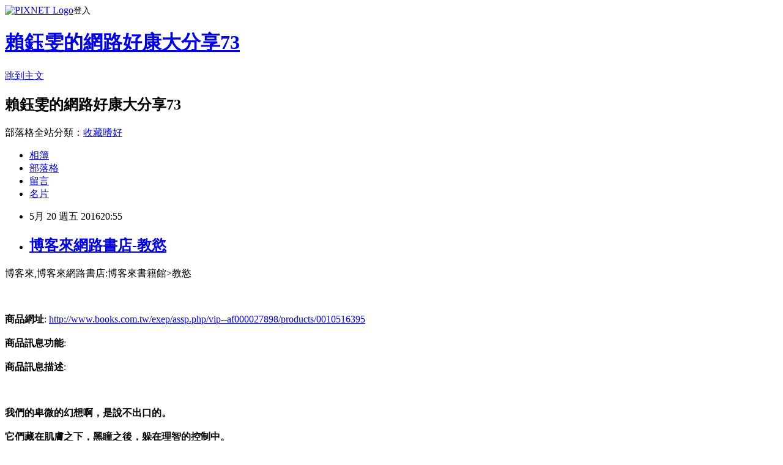

--- FILE ---
content_type: text/html; charset=utf-8
request_url: https://gry89uh22s.pixnet.net/blog/posts/10327172578
body_size: 35250
content:
<!DOCTYPE html><html lang="zh-TW"><head><meta charSet="utf-8"/><meta name="viewport" content="width=device-width, initial-scale=1"/><link rel="stylesheet" href="https://static.1px.tw/blog-next/_next/static/chunks/b1e52b495cc0137c.css" data-precedence="next"/><link rel="stylesheet" href="https://static.1px.tw/blog-next/public/fix.css?v=202601231434" type="text/css" data-precedence="medium"/><link rel="stylesheet" href="https://s3.1px.tw/blog/theme/choc/iframe-popup.css?v=202601231434" type="text/css" data-precedence="medium"/><link rel="stylesheet" href="https://s3.1px.tw/blog/theme/choc/plugins.min.css?v=202601231434" type="text/css" data-precedence="medium"/><link rel="stylesheet" href="https://s3.1px.tw/blog/theme/choc/openid-comment.css?v=202601231434" type="text/css" data-precedence="medium"/><link rel="stylesheet" href="https://s3.1px.tw/blog/theme/choc/style.min.css?v=202601231434" type="text/css" data-precedence="medium"/><link rel="stylesheet" href="https://s3.1px.tw/blog/theme/choc/main.min.css?v=202601231434" type="text/css" data-precedence="medium"/><link rel="stylesheet" href="https://pimg.1px.tw/gry89uh22s/assets/gry89uh22s.css?v=202601231434" type="text/css" data-precedence="medium"/><link rel="stylesheet" href="https://s3.1px.tw/blog/theme/choc/author-info.css?v=202601231434" type="text/css" data-precedence="medium"/><link rel="stylesheet" href="https://s3.1px.tw/blog/theme/choc/idlePop.min.css?v=202601231434" type="text/css" data-precedence="medium"/><link rel="preload" as="script" fetchPriority="low" href="https://static.1px.tw/blog-next/_next/static/chunks/94688e2baa9fea03.js"/><script src="https://static.1px.tw/blog-next/_next/static/chunks/41eaa5427c45ebcc.js" async=""></script><script src="https://static.1px.tw/blog-next/_next/static/chunks/e2c6231760bc85bd.js" async=""></script><script src="https://static.1px.tw/blog-next/_next/static/chunks/94bde6376cf279be.js" async=""></script><script src="https://static.1px.tw/blog-next/_next/static/chunks/426b9d9d938a9eb4.js" async=""></script><script src="https://static.1px.tw/blog-next/_next/static/chunks/turbopack-5021d21b4b170dda.js" async=""></script><script src="https://static.1px.tw/blog-next/_next/static/chunks/ff1a16fafef87110.js" async=""></script><script src="https://static.1px.tw/blog-next/_next/static/chunks/e308b2b9ce476a3e.js" async=""></script><script src="https://static.1px.tw/blog-next/_next/static/chunks/169ce1e25068f8ff.js" async=""></script><script src="https://static.1px.tw/blog-next/_next/static/chunks/d3c6eed28c1dd8e2.js" async=""></script><script src="https://static.1px.tw/blog-next/_next/static/chunks/d4d39cfc2a072218.js" async=""></script><script src="https://static.1px.tw/blog-next/_next/static/chunks/6a5d72c05b9cd4ba.js" async=""></script><script src="https://static.1px.tw/blog-next/_next/static/chunks/8af6103cf1375f47.js" async=""></script><script src="https://static.1px.tw/blog-next/_next/static/chunks/e90cbf588986111c.js" async=""></script><script src="https://static.1px.tw/blog-next/_next/static/chunks/6fc86f1438482192.js" async=""></script><script src="https://static.1px.tw/blog-next/_next/static/chunks/6d1100e43ad18157.js" async=""></script><script src="https://static.1px.tw/blog-next/_next/static/chunks/c2622454eda6e045.js" async=""></script><script src="https://static.1px.tw/blog-next/_next/static/chunks/ed01c75076819ebd.js" async=""></script><script src="https://static.1px.tw/blog-next/_next/static/chunks/a4df8fc19a9a82e6.js" async=""></script><title>博客來網路書店-教慾</title><meta name="description" content="博客來,博客來網路書店:博客來書籍館&amp;gt;教慾商品網址: http://www.books.com.tw/exep/assp.php/vip--af000027898/products/0010516395商品訊息功能: "/><meta name="author" content="賴鈺雯的網路好康大分享73"/><meta name="google-adsense-platform-account" content="pub-2647689032095179"/><meta name="fb:app_id" content="101730233200171"/><link rel="canonical" href="https://gry89uh22s.pixnet.net/blog/posts/10327172578"/><meta property="og:title" content="博客來網路書店-教慾"/><meta property="og:description" content="博客來,博客來網路書店:博客來書籍館&amp;gt;教慾商品網址: http://www.books.com.tw/exep/assp.php/vip--af000027898/products/0010516395商品訊息功能: "/><meta property="og:url" content="https://gry89uh22s.pixnet.net/blog/posts/10327172578"/><meta property="og:image" content="http://im1.book.com.tw/image/getImage?i=http://www.books.com.tw/img/001/051/63/0010516395.jpg&amp;w=348&amp;h=348"/><meta property="og:type" content="article"/><meta name="twitter:card" content="summary_large_image"/><meta name="twitter:title" content="博客來網路書店-教慾"/><meta name="twitter:description" content="博客來,博客來網路書店:博客來書籍館&amp;gt;教慾商品網址: http://www.books.com.tw/exep/assp.php/vip--af000027898/products/0010516395商品訊息功能: "/><meta name="twitter:image" content="http://im1.book.com.tw/image/getImage?i=http://www.books.com.tw/img/001/051/63/0010516395.jpg&amp;w=348&amp;h=348"/><link rel="icon" href="/favicon.ico?favicon.a62c60e0.ico" sizes="32x32" type="image/x-icon"/><script src="https://static.1px.tw/blog-next/_next/static/chunks/a6dad97d9634a72d.js" noModule=""></script></head><body><!--$--><!--/$--><!--$?--><template id="B:0"></template><!--/$--><script>requestAnimationFrame(function(){$RT=performance.now()});</script><script src="https://static.1px.tw/blog-next/_next/static/chunks/94688e2baa9fea03.js" id="_R_" async=""></script><div hidden id="S:0"><script id="pixnet-vars">
        window.PIXNET = {
          post_id: "10327172578",
          name: "gry89uh22s",
          user_id: 0,
          blog_id: "5079895",
          display_ads: true,
          ad_options: {"chictrip":false}
        };
      </script><script type="text/javascript" src="https://code.jquery.com/jquery-latest.min.js"></script><script id="json-ld-article-script" type="application/ld+json">{"@context":"https:\u002F\u002Fschema.org","@type":"BlogPosting","isAccessibleForFree":true,"mainEntityOfPage":{"@type":"WebPage","@id":"https:\u002F\u002Fgry89uh22s.pixnet.net\u002Fblog\u002Fposts\u002F10327172578"},"headline":"博客來網路書店-教慾","description":"\u003Cimg border=\"0\" src=\"http:\u002F\u002Fim1.book.com.tw\u002Fimage\u002FgetImage?i=http:\u002F\u002Fwww.books.com.tw\u002Fimg\u002F001\u002F051\u002F63\u002F0010516395.jpg&w=348&h=348\"\u003E\u003Cbr \u002F\u003E博客來,博客來網路書店:博客來書籍館&gt;教慾\u003Cbr\u003E商品網址: http:\u002F\u002Fwww.books.com.tw\u002Fexep\u002Fassp.php\u002Fvip--af000027898\u002Fproducts\u002F0010516395\u003Cbr\u003E商品訊息功能: \u003Cbr\u003E","articleBody":"博客來,博客來網路書店:博客來書籍館\u003E教慾\u003Cbr\u002F\u003E\u003Cbr\u002F\u003E\u003Ca href=\"http:\u002F\u002Fwww.books.com.tw\u002Fexep\u002Fassp.php\u002Fvip--af000027898\u002Fproducts\u002F0010516395\"\u003E\u003Cimg border=\"0\" src=\"http:\u002F\u002Fim1.book.com.tw\u002Fimage\u002FgetImage?i=http:\u002F\u002Fwww.books.com.tw\u002Fimg\u002F001\u002F051\u002F63\u002F0010516395.jpg&w=348&h=348\"\u003E\u003C\u002Fa\u003E\u003Cbr\u002F\u003E\u003Cbr\u002F\u003E\u003Cb\u003E商品網址\u003C\u002Fb\u003E: \u003Ca href=\"http:\u002F\u002Fwww.books.com.tw\u002Fexep\u002Fassp.php\u002Fvip--af000027898\u002Fproducts\u002F0010516395\"\u003Ehttp:\u002F\u002Fwww.books.com.tw\u002Fexep\u002Fassp.php\u002Fvip--af000027898\u002Fproducts\u002F0010516395\u003C\u002Fa\u003E\u003Cbr\u002F\u003E\u003Cbr\u002F\u003E\u003Cb\u003E商品訊息功能\u003C\u002Fb\u003E: \u003Cbr\u002F\u003E\u003Cbr\u002F\u003E\u003Cb\u003E商品訊息描述\u003C\u002Fb\u003E: \u003Cbr\u002F\u003E\u003Cbr\u002F\u003E\u003Cdiv class='content' style='height:auto;' itemprop='description'\u003E\u003Cbr\u002F\u003E\u003Cbr\u002F\u003E\u003CSTRONG\u003E我們的卑微的幻想啊，是說不出口的。\u003C\u002FSTRONG\u003E\u003Cbr\u002F\u003E\u003Cbr\u002F\u003E\u003CSTRONG\u003E它們藏在肌膚之下，黑瞳之後，躲在理智的控制中。\u003C\u002FSTRONG\u003E\u003Cbr\u002F\u003E\u003Cbr\u002F\u003E\u003CSTRONG\u003E我們隨著現實生活的逼近，在禮教、禮法、和禮數中，很快地認知到什麼是罪惡不潔的，什麼是作為一位好女人的禁忌。\u003C\u002FSTRONG\u003E\u003Cbr\u002F\u003E\u003Cbr\u002F\u003E\u003CSTRONG\u003E我們的肉身開始變成了引發罪惡的陷阱。\u003C\u002FSTRONG\u003E\u003Cbr\u002F\u003E\u003Cbr\u002F\u003E\u003CSTRONG\u003E歌頌肉體歡愛的女人注定被冠上淫亂可恥。\u003C\u002FSTRONG\u003E\u003Cbr\u002F\u003E\u003Cbr\u002F\u003E\u003CSTRONG\u003E只有愛與信仰，忠貞與節慾，才是人們至高無上的品德。\u003C\u002FSTRONG\u003E\u003Cbr\u002F\u003E\u003Cbr\u002F\u003E素妍，一位循規蹈矩的平凡女人，丈夫眼中的賢妻，朋友眼中的幸福太太。\u003Cbr\u002F\u003E\u003Cbr\u002F\u003E一場大雨，一次的不期的邂逅，一位陌生的男子，數次的親密關係。\u003Cbr\u002F\u003E\u003Cbr\u002F\u003E在「他」之前，身體只是丈夫發洩的工具。\u003Cbr\u002F\u003E\u003Cbr\u002F\u003E認識了「他」，才知道，肉身也是歡娛的泉源。\u003Cbr\u002F\u003E\u003Cbr\u002F\u003E雪白的床單攪亂了婚姻的誓言，糾結的唇舌顛倒了天秤的平衡。\u003Cbr\u002F\u003E\u003Cbr\u002F\u003E她從此身陷肉體的歡暢，無法自拔。\u003Cbr\u002F\u003E\u003Cbr\u002F\u003E她的身體，是愛，與慾望，與自我的辯證。\u003Cbr\u002F\u003E\u003Cbr\u002F\u003E究竟慾望是感情的催溫劑，還是感情的發源地？\u003Ca href=\"http:\u002F\u002Fsnug.twfbsoft.com\"\u003E腳臭\u003C\u002Fa\u003E\u003Cbr\u002F\u003E\u003Cbr\u002F\u003E由慾而發生的感情，更能逼近真愛的核心？\u003Cbr\u002F\u003E\u003Cbr\u002F\u003E在肉體激情的後面究竟存不存在著愛情？\u003Cbr\u002F\u003E\u003Cbr\u002F\u003E\u003CSTRONG\u003E本書特色\u003C\u002FSTRONG\u003E\u003Cbr\u002F\u003E\u003Cbr\u002F\u003E本書是一本講述一位已婚婦女外遇的情慾小說，主題主要探索「由慾而發生的感情，更能逼近真愛的核心？在肉體激情的後面究竟存不存在著愛情？」\u003Cbr\u002F\u003E\u003Cbr\u002F\u003E本書講述的是情慾，而非性激動。創作情慾（或情色）小說的目的，是帶給讀者一種思想的啟迪與社會真實反映的縮影。好的情色小說能夠讓讀者回味無窮，它的任務表面上是娛樂，但在背後洞察人心，探索生命的意義，進入人的心靈世界。\u003Cbr\u002F\u003E\u003Cbr\u002F\u003E\u003CSTRONG\u003E作者簡介\u003C\u002FSTRONG\u003E\u003Cbr\u002F\u003E\u003Cbr\u002F\u003E\u003CSTRONG\u003E谷梅\u003C\u002FSTRONG\u003E\u003Cbr\u002F\u003E\u003Cbr\u002F\u003E一九六七年出生。畢業於國立台北護專。熱愛文學和旅行，喜歡過簡單的生活。\u003Cbr\u002F\u003E\u003Cbr\u002F\u003E已出版《飛往蘇美島的機票》（2009）。\u003Cbr\u002F\u003E\u003Cbr\u002F\u003E\u003C\u002Fdiv\u003E\u003Cbr\u002F\u003E\u003Cbr\u002F\u003E\u003Cstrong\u003E\u003Cbr\u002F\u003E\u003Cbr\u002F\u003E\u003Ca data-cke-saved-href=\"http:\u002F\u002Fwww.books.com.tw\u002Fexep\u002Fassp.php\u002Fvip--af000027898\" href=\"http:\u002F\u002Fwww.books.com.tw\u002Fexep\u002Fassp.php\u002Fvip--af000027898\"\u003E\u003Cbr\u002F\u003E\u003Cbr\u002F\u003E博客來網路書店網站網址\u003C\u002Fa\u003E\u003C\u002Fstrong\u003E\u003Cbr\u002F\u003E\u003Cbr\u002F\u003E\u003Cstrong\u003E\u003Cbr\u002F\u003E\u003Cbr\u002F\u003E\u003Ca data-cke-saved-href=\"http:\u002F\u002Fwww.books.com.tw\u002Fexep\u002Fassp.php\u002Fvip--af000027898\" href=\"http:\u002F\u002Fwww.books.com.tw\u002Fexep\u002Fassp.php\u002Fvip--af000027898\"\u003E\u003Cbr\u002F\u003E\u003Cbr\u002F\u003Ehttp:\u002F\u002Fwww.books.com.tw\u002Fexep\u002Fassp.php\u002Fvip--af000027898\u003C\u002Fa\u003E\u003C\u002Fstrong\u003E\u003Cbr\u002F\u003E\u003Cbr\u002F\u003E博客來,博客來網路書店,博客來網路書局,博客來e-coupon \u003Cbr\u002F\u003E\u003Cbr\u002F\u003E2013,博客來書店,1i6博客來網路書店,博客來網路書店歡迎您,博客來書局,博客來售票網,博客來折價券2013,books 博客來網路書店\u003Cbr\u003E\u003Ca href=\"http:\u002F\u002Farsta.snug-store.com\"\u003E易夏貼\u003C\u002Fa\u003E\u003Cbr\u002F\u003E\u003Cbr\u002F\u003E\u003Cbr\u003E\u003Cbr\u002F\u003E\u003Cbr\u002F\u003E本站圖文皆引用自博客來,圖文所有權皆為原所有權人所有,引用人與博客來有合作關係！\u003Cbr\u002F\u003E\u003Cbr\u002F\u003E\u003Cb\u003E商品訊息簡述\u003C\u002Fb\u003E: \u003Cbr\u002F\u003E\u003Cbr\u002F\u003E\u003Ca href=\"http:\u002F\u002Fwww.books.com.tw\u002Fexep\u002Fassp.php\u002Fvip--af000027898\u002Fproducts\u002F0010516395\"\u003E教慾\u003C\u002Fa\u003E\u003Cbr\u002F\u003E\u003Cbr\u002F\u003E\u003Cb\u003E商品網址\u003C\u002Fb\u003E: \u003Ca href=\"http:\u002F\u002Fwww.books.com.tw\u002Fexep\u002Fassp.php\u002Fvip--af000027898\u002Fproducts\u002F0010516395\"\u003Ehttp:\u002F\u002Fwww.books.com.tw\u002Fexep\u002Fassp.php\u002Fvip--af000027898\u002Fproducts\u002F0010516395\u003C\u002Fa\u003E\u003Cbr\u002F\u003E\u003Cbr\u002F\u003E-----------------------------------\u003Cbr\u002F\u003E\u003Cbr\u002F\u003E\u003Ca data-cke-saved-href=\"http:\u002F\u002Fwww.snug-store.com\u002F\" href=\"http:\u002F\u002Fwww.snug-store.com\u002F\"\u003E\u003Cbr\u002F\u003E\u003Cbr\u002F\u003Esnug\u003C\u002Fa\u003E\u003Cbr\u002F\u003E\u003Cbr\u002F\u003E\u003Ca target=\"_blank\" href=\"http:\u002F\u002Fwww.snug-store.com\u002F\" data-cke-saved-href=\"http:\u002F\u002Fwww.snug-store.com\u002F\"\u003E\u003Cimg style=\"width: 800px; height: 266px; cursor: default\" src=\"http:\u002F\u002Fstockings.youbao99.com\u002Fsnug01_3.jpg\" data-cke-saved-src=\"http:\u002F\u002Fstockings.youbao99.com\u002Fsnug01_3.jpg\" border=\"0\"\u003E\u003C\u002Fa\u003E\u003Cbr\u002F\u003E\u003Cbr\u002F\u003E\u003Ca data-cke-saved-href=\"http:\u002F\u002Fwww.equmenstore.com\u002F\" href=\"http:\u002F\u002Fwww.equmenstore.com\u002F\"\u003E\u003Cbr\u002F\u003E\u003Cbr\u002F\u003E塑身衣\u003C\u002Fa\u003E\u003Cbr\u003E\u003Cbr\u002F\u003E\u003Cbr\u002F\u003E\u003Ca target=\"_blank\" href=\"http:\u002F\u002Fwww.equmenstore.com\" data-cke-saved-href=\"http:\u002F\u002Fwww.equmenstore.com\"\u003E\u003Cbr\u002F\u003E\u003Cbr\u002F\u003E\u003Cimg src=\"http:\u002F\u002Fwww.equmenstore.com\u002Fdata\u002Fafficheimg\u002F20120312jxupnt.jpg\" data-cke-saved-src=\"http:\u002F\u002Fwww.equmenstore.com\u002Fdata\u002Fafficheimg\u002F20120312jxupnt.jpg\" style=\"cursor: default\" border=\"0\"\u003E\u003C\u002Fa\u003E\u003Cbr\u002F\u003E\u003Cbr\u002F\u003E\u003Ca data-cke-saved-href=\"http:\u002F\u002Fwww.36086789.com\u002F\" href=\"http:\u002F\u002Fwww.36086789.com\u002F\"\u003E\u003Cbr\u002F\u003E\u003Cbr\u002F\u003E魚鬆\u003C\u002Fa\u003E\u003Cbr\u002F\u003E\u003Cbr\u002F\u003E\u003Ca data-cke-saved-href=\"http:\u002F\u002Fwww.36086789.com\u002F\" href=\"http:\u002F\u002Fwww.36086789.com\u002F\"\u003E\u003Cbr\u002F\u003E\u003Cbr\u002F\u003E丸文\u003C\u002Fa\u003E\u003Cbr\u003E\u003Cbr\u002F\u003E\u003Cbr\u002F\u003E\u003Ca target=\"_blank\" href=\"http:\u002F\u002Fwww.36086789.com\u002F\" data-cke-saved-href=\"http:\u002F\u002Fwww.36086789.com\u002F\"\u003E\u003Cbr\u002F\u003E\u003Cbr\u002F\u003E\u003Cimg style=\"width: 530px; height: 265px; cursor: default\" alt=\"\" src=\"http:\u002F\u002Fwww.36086789.com\u002Fdata\u002Fafficheimg\u002F20110803qokukv.jpg\" data-cke-saved-src=\"http:\u002F\u002Fwww.36086789.com\u002Fdata\u002Fafficheimg\u002F20110803qokukv.jpg\" border=\"0\"\u003E\u003C\u002Fa\u003E\u003Cbr\u002F\u003E\u003Cbr\u002F\u003E關於\u003Ca href=\"http:\u002F\u002Fstockings.youbao99.com\u002F\"\u003E除臭襪\u003C\u002Fa\u003E廠商\u003Ca href=\"http:\u002F\u002Fstockings.youbao99.com\u002F\"\u003Esnug\u003C\u002Fa\u003E:\u003Ca href=\"http:\u002F\u002Fstockings.youbao99.com\u002F\"\u003E腳臭剋星\u003C\u002Fa\u003E全襪100?臭通紗，超強除臭吸汗力、透氣乾爽。結合竹炭與奈米科技的優質機能纖維，是將孟宗竹經過1000度C高溫炭化後，運用奈米技術，將竹炭粉末完全地融合於纖維之中，再配合纖維本身的特殊結構，可完全發揮竹炭本身除臭功能的特性，並產生人體所需負離子與阻絕電磁波，達到健康穿襪的舒適。\u003Cbr\u002F\u003E\u003Cbr\u002F\u003E關於\u003Ca href=\"http:\u002F\u002Fequmenstore.com\u002F\"\u003E塑身衣\u003C\u002Fa\u003E廠商\u003Ca href=\"http:\u002F\u002Fcold.36086789.com\"\u003E福州丸\u003C\u002Fa\u003E\u003Ca href=\"http:\u002F\u002Fequmenstore.com\u002F\"\u003Eequmen\u003C\u002Fa\u003E男性塑身衣:\u003Ca href=\"http:\u002F\u002Fequmenstore.com\u002F\"\u003E男塑身衣\u003C\u002Fa\u003E的設計強調材質結合彈性纖維、尼龍和聚酯纖維，能自然收緊腰腹脂肪、提拉肩膀，更可以和緩地拉直背部，以達到調整姿勢身型。在最大極限活動中，協助支撐核心肌肉、手肘和前臂，藉由保持肌肉溫暖、提升身體機能和改善姿勢，幫助提升運動時的最佳肌能和減少受傷風險。\u003Cbr\u002F\u003E\u003Cbr\u002F\u003E關於\u003Ca href=\"http:\u002F\u002Fwww.36086789.com\u002F\"\u003E魚鬆\u003C\u002Fa\u003E廠商\u003Ca href=\"http:\u002F\u002Fwww.36086789.com\u002F\"\u003E丸文\u003C\u002Fa\u003E食品:\u003Ca href=\"http:\u002F\u002Fwww.36086789.com\u002F\"\u003E丸文食品\u003C\u002Fa\u003E旗聚一堂創立於民國39年，是台中一家近60年老字號的魚香世家，以新鮮味美、高品質的\u003Ca href=\"http:\u002F\u002Fwww.36086789.com\u002F\"\u003E旗魚鬆\u003C\u002Fa\u003E而遠近馳名，由於口味、手藝傳統道地，貨真價實而供不應求。1995年在創辦人梁火村的大力經營下，於台中縣大裡工業區購置土地，興建近千坪的現代自動化安全衛生廠房，全面提升產品品質、增加產量，並由魚產結合農產製造更多元化調理美食。2002年又導入品牌形象旗聚一堂而致力於產品包裝的推廣。\u003Cbr\u003E\u003Cbr\u002F\u003E\u003Cbr\u002F\u003E\u003Cbr\u003E關於\u003Ca href=\"http:\u002F\u002Fwww.foryoumaxipad.com\u002F\"\u003E衛生棉\u003C\u002Fa\u003E廠商\u003Ca href=\"http:\u002F\u002Fwww.foryoumaxipad.com\u002F\"\u003E舒適達人\u003C\u002Fa\u003E功能型草本\u003Ca href=\"http:\u002F\u002Fwww.foryoumaxipad.com\u002F\"\u003E漢方衛生棉\u003C\u002Fa\u003E:提供功能型草本漢方衛生棉,包含日用型、夜用型、護墊型、量少型等衛生棉產品資訊,天然草本舒緩經期悶熱不適\u003Cbr\u002F\u003E\u003Cbr\u002F\u003E\u003Cbr\u002F\u003E\u003Cbr\u002F\u003E\u003Cul\u003E\n\u003Cli\u003E\u003Ca href=\"http:\u002F\u002Forbitodlw2u.pixnet.net\u002Fblog\u002Fpost\u002F327164160\" target=\"_blank\" style=\"text-decoration: none;\"\u003E博客來網路書店-臺灣文學論叢（一）\u003C\u002Fa\u003E\u003C\u002Fli\u003E\u003Cli\u003E\u003Ca href=\"http:\u002F\u002Fblog.xuite.net\u002Fmechanizedkbqw\u002Fblog\u002F413869090\" target=\"_blank\" style=\"text-decoration: none;\"\u003E博客來網路書店-我愛橫條衫：米力的快樂生活拼圖\u003C\u002Fa\u003E\u003C\u002Fli\u003E\u003Cli\u003E\u003Ca href=\"http:\u002F\u002Fmypaper.pchome.com.tw\u002Fpfzj0tw07q\u002Fpost\u002F1362816878\" target=\"_blank\" style=\"text-decoration: none;\"\u003E博客來網路書店-重生劍神23@1@\u003C\u002Fa\u003E\u003C\u002Fli\u003E\u003Cli\u003E\u003Ca href=\"http:\u002F\u002Fsalaza57.pixnet.net\u002Fblog\u002Fpost\u002F217972557\" target=\"_blank\" style=\"text-decoration: none;\"\u003E博客來網路書店-中國古典詩文：鑑賞篇\u003C\u002Fa\u003E\u003C\u002Fli\u003E\u003Cli\u003E\u003Ca href=\"http:\u002F\u002Fblog.xuite.net\u002Fdyuo9bm77e\u002Fblog\u002F413797475\" target=\"_blank\" style=\"text-decoration: none;\"\u003E博客來網路書店-天才相師22\u003C\u002Fa\u003E\u003C\u002Fli\u003E\n\u003C\u002Ful\u003E","image":["http:\u002F\u002Fim1.book.com.tw\u002Fimage\u002FgetImage?i=http:\u002F\u002Fwww.books.com.tw\u002Fimg\u002F001\u002F051\u002F63\u002F0010516395.jpg&w=348&h=348"],"author":{"@type":"Person","name":"賴鈺雯的網路好康大分享73","url":"https:\u002F\u002Fwww.pixnet.net\u002Fpcard\u002Fgry89uh22s"},"publisher":{"@type":"Organization","name":"賴鈺雯的網路好康大分享73","logo":{"@type":"ImageObject","url":"https:\u002F\u002Fs3.1px.tw\u002Fblog\u002Fcommon\u002Favatar\u002Fblog_cover_dark.jpg"}},"datePublished":"2016-05-20T12:55:12.000Z","dateModified":"","keywords":[],"articleSection":"生活綜合"}</script><template id="P:1"></template><template id="P:2"></template><template id="P:3"></template><section aria-label="Notifications alt+T" tabindex="-1" aria-live="polite" aria-relevant="additions text" aria-atomic="false"></section></div><script>(self.__next_f=self.__next_f||[]).push([0])</script><script>self.__next_f.push([1,"1:\"$Sreact.fragment\"\n3:I[39756,[\"https://static.1px.tw/blog-next/_next/static/chunks/ff1a16fafef87110.js\",\"https://static.1px.tw/blog-next/_next/static/chunks/e308b2b9ce476a3e.js\"],\"default\"]\n4:I[53536,[\"https://static.1px.tw/blog-next/_next/static/chunks/ff1a16fafef87110.js\",\"https://static.1px.tw/blog-next/_next/static/chunks/e308b2b9ce476a3e.js\"],\"default\"]\n6:I[97367,[\"https://static.1px.tw/blog-next/_next/static/chunks/ff1a16fafef87110.js\",\"https://static.1px.tw/blog-next/_next/static/chunks/e308b2b9ce476a3e.js\"],\"OutletBoundary\"]\n8:I[97367,[\"https://static.1px.tw/blog-next/_next/static/chunks/ff1a16fafef87110.js\",\"https://static.1px.tw/blog-next/_next/static/chunks/e308b2b9ce476a3e.js\"],\"ViewportBoundary\"]\na:I[97367,[\"https://static.1px.tw/blog-next/_next/static/chunks/ff1a16fafef87110.js\",\"https://static.1px.tw/blog-next/_next/static/chunks/e308b2b9ce476a3e.js\"],\"MetadataBoundary\"]\nc:I[63491,[\"https://static.1px.tw/blog-next/_next/static/chunks/169ce1e25068f8ff.js\",\"https://static.1px.tw/blog-next/_next/static/chunks/d3c6eed28c1dd8e2.js\"],\"default\"]\n:HL[\"https://static.1px.tw/blog-next/_next/static/chunks/b1e52b495cc0137c.css\",\"style\"]\n"])</script><script>self.__next_f.push([1,"0:{\"P\":null,\"b\":\"JQ_Jy432Rf5mCJvB01Y9Z\",\"c\":[\"\",\"blog\",\"posts\",\"10327172578\"],\"q\":\"\",\"i\":false,\"f\":[[[\"\",{\"children\":[\"blog\",{\"children\":[\"posts\",{\"children\":[[\"id\",\"10327172578\",\"d\"],{\"children\":[\"__PAGE__\",{}]}]}]}]},\"$undefined\",\"$undefined\",true],[[\"$\",\"$1\",\"c\",{\"children\":[[[\"$\",\"script\",\"script-0\",{\"src\":\"https://static.1px.tw/blog-next/_next/static/chunks/d4d39cfc2a072218.js\",\"async\":true,\"nonce\":\"$undefined\"}],[\"$\",\"script\",\"script-1\",{\"src\":\"https://static.1px.tw/blog-next/_next/static/chunks/6a5d72c05b9cd4ba.js\",\"async\":true,\"nonce\":\"$undefined\"}],[\"$\",\"script\",\"script-2\",{\"src\":\"https://static.1px.tw/blog-next/_next/static/chunks/8af6103cf1375f47.js\",\"async\":true,\"nonce\":\"$undefined\"}]],\"$L2\"]}],{\"children\":[[\"$\",\"$1\",\"c\",{\"children\":[null,[\"$\",\"$L3\",null,{\"parallelRouterKey\":\"children\",\"error\":\"$undefined\",\"errorStyles\":\"$undefined\",\"errorScripts\":\"$undefined\",\"template\":[\"$\",\"$L4\",null,{}],\"templateStyles\":\"$undefined\",\"templateScripts\":\"$undefined\",\"notFound\":\"$undefined\",\"forbidden\":\"$undefined\",\"unauthorized\":\"$undefined\"}]]}],{\"children\":[[\"$\",\"$1\",\"c\",{\"children\":[null,[\"$\",\"$L3\",null,{\"parallelRouterKey\":\"children\",\"error\":\"$undefined\",\"errorStyles\":\"$undefined\",\"errorScripts\":\"$undefined\",\"template\":[\"$\",\"$L4\",null,{}],\"templateStyles\":\"$undefined\",\"templateScripts\":\"$undefined\",\"notFound\":\"$undefined\",\"forbidden\":\"$undefined\",\"unauthorized\":\"$undefined\"}]]}],{\"children\":[[\"$\",\"$1\",\"c\",{\"children\":[null,[\"$\",\"$L3\",null,{\"parallelRouterKey\":\"children\",\"error\":\"$undefined\",\"errorStyles\":\"$undefined\",\"errorScripts\":\"$undefined\",\"template\":[\"$\",\"$L4\",null,{}],\"templateStyles\":\"$undefined\",\"templateScripts\":\"$undefined\",\"notFound\":\"$undefined\",\"forbidden\":\"$undefined\",\"unauthorized\":\"$undefined\"}]]}],{\"children\":[[\"$\",\"$1\",\"c\",{\"children\":[\"$L5\",[[\"$\",\"link\",\"0\",{\"rel\":\"stylesheet\",\"href\":\"https://static.1px.tw/blog-next/_next/static/chunks/b1e52b495cc0137c.css\",\"precedence\":\"next\",\"crossOrigin\":\"$undefined\",\"nonce\":\"$undefined\"}],[\"$\",\"script\",\"script-0\",{\"src\":\"https://static.1px.tw/blog-next/_next/static/chunks/6fc86f1438482192.js\",\"async\":true,\"nonce\":\"$undefined\"}],[\"$\",\"script\",\"script-1\",{\"src\":\"https://static.1px.tw/blog-next/_next/static/chunks/6d1100e43ad18157.js\",\"async\":true,\"nonce\":\"$undefined\"}],[\"$\",\"script\",\"script-2\",{\"src\":\"https://static.1px.tw/blog-next/_next/static/chunks/c2622454eda6e045.js\",\"async\":true,\"nonce\":\"$undefined\"}],[\"$\",\"script\",\"script-3\",{\"src\":\"https://static.1px.tw/blog-next/_next/static/chunks/ed01c75076819ebd.js\",\"async\":true,\"nonce\":\"$undefined\"}],[\"$\",\"script\",\"script-4\",{\"src\":\"https://static.1px.tw/blog-next/_next/static/chunks/a4df8fc19a9a82e6.js\",\"async\":true,\"nonce\":\"$undefined\"}]],[\"$\",\"$L6\",null,{\"children\":\"$@7\"}]]}],{},null,false,false]},null,false,false]},null,false,false]},null,false,false]},null,false,false],[\"$\",\"$1\",\"h\",{\"children\":[null,[\"$\",\"$L8\",null,{\"children\":\"$@9\"}],[\"$\",\"$La\",null,{\"children\":\"$@b\"}],null]}],false]],\"m\":\"$undefined\",\"G\":[\"$c\",[]],\"S\":false}\n"])</script><script>self.__next_f.push([1,"9:[[\"$\",\"meta\",\"0\",{\"charSet\":\"utf-8\"}],[\"$\",\"meta\",\"1\",{\"name\":\"viewport\",\"content\":\"width=device-width, initial-scale=1\"}]]\n"])</script><script>self.__next_f.push([1,"d:I[79520,[\"https://static.1px.tw/blog-next/_next/static/chunks/d4d39cfc2a072218.js\",\"https://static.1px.tw/blog-next/_next/static/chunks/6a5d72c05b9cd4ba.js\",\"https://static.1px.tw/blog-next/_next/static/chunks/8af6103cf1375f47.js\"],\"\"]\n10:I[2352,[\"https://static.1px.tw/blog-next/_next/static/chunks/d4d39cfc2a072218.js\",\"https://static.1px.tw/blog-next/_next/static/chunks/6a5d72c05b9cd4ba.js\",\"https://static.1px.tw/blog-next/_next/static/chunks/8af6103cf1375f47.js\"],\"AdultWarningModal\"]\n11:I[69182,[\"https://static.1px.tw/blog-next/_next/static/chunks/d4d39cfc2a072218.js\",\"https://static.1px.tw/blog-next/_next/static/chunks/6a5d72c05b9cd4ba.js\",\"https://static.1px.tw/blog-next/_next/static/chunks/8af6103cf1375f47.js\"],\"HydrationComplete\"]\n12:I[12985,[\"https://static.1px.tw/blog-next/_next/static/chunks/d4d39cfc2a072218.js\",\"https://static.1px.tw/blog-next/_next/static/chunks/6a5d72c05b9cd4ba.js\",\"https://static.1px.tw/blog-next/_next/static/chunks/8af6103cf1375f47.js\"],\"NuqsAdapter\"]\n13:I[82782,[\"https://static.1px.tw/blog-next/_next/static/chunks/d4d39cfc2a072218.js\",\"https://static.1px.tw/blog-next/_next/static/chunks/6a5d72c05b9cd4ba.js\",\"https://static.1px.tw/blog-next/_next/static/chunks/8af6103cf1375f47.js\"],\"RefineContext\"]\n14:I[29306,[\"https://static.1px.tw/blog-next/_next/static/chunks/d4d39cfc2a072218.js\",\"https://static.1px.tw/blog-next/_next/static/chunks/6a5d72c05b9cd4ba.js\",\"https://static.1px.tw/blog-next/_next/static/chunks/8af6103cf1375f47.js\",\"https://static.1px.tw/blog-next/_next/static/chunks/e90cbf588986111c.js\",\"https://static.1px.tw/blog-next/_next/static/chunks/d3c6eed28c1dd8e2.js\"],\"default\"]\n2:[\"$\",\"html\",null,{\"lang\":\"zh-TW\",\"children\":[[\"$\",\"$Ld\",null,{\"id\":\"google-tag-manager\",\"strategy\":\"afterInteractive\",\"children\":\"\\n(function(w,d,s,l,i){w[l]=w[l]||[];w[l].push({'gtm.start':\\nnew Date().getTime(),event:'gtm.js'});var f=d.getElementsByTagName(s)[0],\\nj=d.createElement(s),dl=l!='dataLayer'?'\u0026l='+l:'';j.async=true;j.src=\\n'https://www.googletagmanager.com/gtm.js?id='+i+dl;f.parentNode.insertBefore(j,f);\\n})(window,document,'script','dataLayer','GTM-TRLQMPKX');\\n  \"}],\"$Le\",\"$Lf\",[\"$\",\"body\",null,{\"children\":[[\"$\",\"$L10\",null,{\"display\":false}],[\"$\",\"$L11\",null,{}],[\"$\",\"$L12\",null,{\"children\":[\"$\",\"$L13\",null,{\"children\":[\"$\",\"$L3\",null,{\"parallelRouterKey\":\"children\",\"error\":\"$undefined\",\"errorStyles\":\"$undefined\",\"errorScripts\":\"$undefined\",\"template\":[\"$\",\"$L4\",null,{}],\"templateStyles\":\"$undefined\",\"templateScripts\":\"$undefined\",\"notFound\":[[\"$\",\"$L14\",null,{}],[]],\"forbidden\":\"$undefined\",\"unauthorized\":\"$undefined\"}]}]}]]}]]}]\n"])</script><script>self.__next_f.push([1,"e:null\nf:null\n"])</script><script>self.__next_f.push([1,"16:I[27201,[\"https://static.1px.tw/blog-next/_next/static/chunks/ff1a16fafef87110.js\",\"https://static.1px.tw/blog-next/_next/static/chunks/e308b2b9ce476a3e.js\"],\"IconMark\"]\n5:[[\"$\",\"script\",null,{\"id\":\"pixnet-vars\",\"children\":\"\\n        window.PIXNET = {\\n          post_id: \\\"10327172578\\\",\\n          name: \\\"gry89uh22s\\\",\\n          user_id: 0,\\n          blog_id: \\\"5079895\\\",\\n          display_ads: true,\\n          ad_options: {\\\"chictrip\\\":false}\\n        };\\n      \"}],\"$L15\"]\n"])</script><script>self.__next_f.push([1,"b:[[\"$\",\"title\",\"0\",{\"children\":\"博客來網路書店-教慾\"}],[\"$\",\"meta\",\"1\",{\"name\":\"description\",\"content\":\"博客來,博客來網路書店:博客來書籍館\u0026gt;教慾商品網址: http://www.books.com.tw/exep/assp.php/vip--af000027898/products/0010516395商品訊息功能: \"}],[\"$\",\"meta\",\"2\",{\"name\":\"author\",\"content\":\"賴鈺雯的網路好康大分享73\"}],[\"$\",\"meta\",\"3\",{\"name\":\"google-adsense-platform-account\",\"content\":\"pub-2647689032095179\"}],[\"$\",\"meta\",\"4\",{\"name\":\"fb:app_id\",\"content\":\"101730233200171\"}],[\"$\",\"link\",\"5\",{\"rel\":\"canonical\",\"href\":\"https://gry89uh22s.pixnet.net/blog/posts/10327172578\"}],[\"$\",\"meta\",\"6\",{\"property\":\"og:title\",\"content\":\"博客來網路書店-教慾\"}],[\"$\",\"meta\",\"7\",{\"property\":\"og:description\",\"content\":\"博客來,博客來網路書店:博客來書籍館\u0026gt;教慾商品網址: http://www.books.com.tw/exep/assp.php/vip--af000027898/products/0010516395商品訊息功能: \"}],[\"$\",\"meta\",\"8\",{\"property\":\"og:url\",\"content\":\"https://gry89uh22s.pixnet.net/blog/posts/10327172578\"}],[\"$\",\"meta\",\"9\",{\"property\":\"og:image\",\"content\":\"http://im1.book.com.tw/image/getImage?i=http://www.books.com.tw/img/001/051/63/0010516395.jpg\u0026w=348\u0026h=348\"}],[\"$\",\"meta\",\"10\",{\"property\":\"og:type\",\"content\":\"article\"}],[\"$\",\"meta\",\"11\",{\"name\":\"twitter:card\",\"content\":\"summary_large_image\"}],[\"$\",\"meta\",\"12\",{\"name\":\"twitter:title\",\"content\":\"博客來網路書店-教慾\"}],[\"$\",\"meta\",\"13\",{\"name\":\"twitter:description\",\"content\":\"博客來,博客來網路書店:博客來書籍館\u0026gt;教慾商品網址: http://www.books.com.tw/exep/assp.php/vip--af000027898/products/0010516395商品訊息功能: \"}],[\"$\",\"meta\",\"14\",{\"name\":\"twitter:image\",\"content\":\"http://im1.book.com.tw/image/getImage?i=http://www.books.com.tw/img/001/051/63/0010516395.jpg\u0026w=348\u0026h=348\"}],[\"$\",\"link\",\"15\",{\"rel\":\"icon\",\"href\":\"/favicon.ico?favicon.a62c60e0.ico\",\"sizes\":\"32x32\",\"type\":\"image/x-icon\"}],[\"$\",\"$L16\",\"16\",{}]]\n"])</script><script>self.__next_f.push([1,"7:null\n"])</script><script>self.__next_f.push([1,":HL[\"https://static.1px.tw/blog-next/public/fix.css?v=202601231434\",\"style\",{\"type\":\"text/css\"}]\n:HL[\"https://s3.1px.tw/blog/theme/choc/iframe-popup.css?v=202601231434\",\"style\",{\"type\":\"text/css\"}]\n:HL[\"https://s3.1px.tw/blog/theme/choc/plugins.min.css?v=202601231434\",\"style\",{\"type\":\"text/css\"}]\n:HL[\"https://s3.1px.tw/blog/theme/choc/openid-comment.css?v=202601231434\",\"style\",{\"type\":\"text/css\"}]\n:HL[\"https://s3.1px.tw/blog/theme/choc/style.min.css?v=202601231434\",\"style\",{\"type\":\"text/css\"}]\n:HL[\"https://s3.1px.tw/blog/theme/choc/main.min.css?v=202601231434\",\"style\",{\"type\":\"text/css\"}]\n:HL[\"https://pimg.1px.tw/gry89uh22s/assets/gry89uh22s.css?v=202601231434\",\"style\",{\"type\":\"text/css\"}]\n:HL[\"https://s3.1px.tw/blog/theme/choc/author-info.css?v=202601231434\",\"style\",{\"type\":\"text/css\"}]\n:HL[\"https://s3.1px.tw/blog/theme/choc/idlePop.min.css?v=202601231434\",\"style\",{\"type\":\"text/css\"}]\n17:T39bf,"])</script><script>self.__next_f.push([1,"{\"@context\":\"https:\\u002F\\u002Fschema.org\",\"@type\":\"BlogPosting\",\"isAccessibleForFree\":true,\"mainEntityOfPage\":{\"@type\":\"WebPage\",\"@id\":\"https:\\u002F\\u002Fgry89uh22s.pixnet.net\\u002Fblog\\u002Fposts\\u002F10327172578\"},\"headline\":\"博客來網路書店-教慾\",\"description\":\"\\u003Cimg border=\\\"0\\\" src=\\\"http:\\u002F\\u002Fim1.book.com.tw\\u002Fimage\\u002FgetImage?i=http:\\u002F\\u002Fwww.books.com.tw\\u002Fimg\\u002F001\\u002F051\\u002F63\\u002F0010516395.jpg\u0026w=348\u0026h=348\\\"\\u003E\\u003Cbr \\u002F\\u003E博客來,博客來網路書店:博客來書籍館\u0026gt;教慾\\u003Cbr\\u003E商品網址: http:\\u002F\\u002Fwww.books.com.tw\\u002Fexep\\u002Fassp.php\\u002Fvip--af000027898\\u002Fproducts\\u002F0010516395\\u003Cbr\\u003E商品訊息功能: \\u003Cbr\\u003E\",\"articleBody\":\"博客來,博客來網路書店:博客來書籍館\\u003E教慾\\u003Cbr\\u002F\\u003E\\u003Cbr\\u002F\\u003E\\u003Ca href=\\\"http:\\u002F\\u002Fwww.books.com.tw\\u002Fexep\\u002Fassp.php\\u002Fvip--af000027898\\u002Fproducts\\u002F0010516395\\\"\\u003E\\u003Cimg border=\\\"0\\\" src=\\\"http:\\u002F\\u002Fim1.book.com.tw\\u002Fimage\\u002FgetImage?i=http:\\u002F\\u002Fwww.books.com.tw\\u002Fimg\\u002F001\\u002F051\\u002F63\\u002F0010516395.jpg\u0026w=348\u0026h=348\\\"\\u003E\\u003C\\u002Fa\\u003E\\u003Cbr\\u002F\\u003E\\u003Cbr\\u002F\\u003E\\u003Cb\\u003E商品網址\\u003C\\u002Fb\\u003E: \\u003Ca href=\\\"http:\\u002F\\u002Fwww.books.com.tw\\u002Fexep\\u002Fassp.php\\u002Fvip--af000027898\\u002Fproducts\\u002F0010516395\\\"\\u003Ehttp:\\u002F\\u002Fwww.books.com.tw\\u002Fexep\\u002Fassp.php\\u002Fvip--af000027898\\u002Fproducts\\u002F0010516395\\u003C\\u002Fa\\u003E\\u003Cbr\\u002F\\u003E\\u003Cbr\\u002F\\u003E\\u003Cb\\u003E商品訊息功能\\u003C\\u002Fb\\u003E: \\u003Cbr\\u002F\\u003E\\u003Cbr\\u002F\\u003E\\u003Cb\\u003E商品訊息描述\\u003C\\u002Fb\\u003E: \\u003Cbr\\u002F\\u003E\\u003Cbr\\u002F\\u003E\\u003Cdiv class='content' style='height:auto;' itemprop='description'\\u003E\\u003Cbr\\u002F\\u003E\\u003Cbr\\u002F\\u003E\\u003CSTRONG\\u003E我們的卑微的幻想啊，是說不出口的。\\u003C\\u002FSTRONG\\u003E\\u003Cbr\\u002F\\u003E\\u003Cbr\\u002F\\u003E\\u003CSTRONG\\u003E它們藏在肌膚之下，黑瞳之後，躲在理智的控制中。\\u003C\\u002FSTRONG\\u003E\\u003Cbr\\u002F\\u003E\\u003Cbr\\u002F\\u003E\\u003CSTRONG\\u003E我們隨著現實生活的逼近，在禮教、禮法、和禮數中，很快地認知到什麼是罪惡不潔的，什麼是作為一位好女人的禁忌。\\u003C\\u002FSTRONG\\u003E\\u003Cbr\\u002F\\u003E\\u003Cbr\\u002F\\u003E\\u003CSTRONG\\u003E我們的肉身開始變成了引發罪惡的陷阱。\\u003C\\u002FSTRONG\\u003E\\u003Cbr\\u002F\\u003E\\u003Cbr\\u002F\\u003E\\u003CSTRONG\\u003E歌頌肉體歡愛的女人注定被冠上淫亂可恥。\\u003C\\u002FSTRONG\\u003E\\u003Cbr\\u002F\\u003E\\u003Cbr\\u002F\\u003E\\u003CSTRONG\\u003E只有愛與信仰，忠貞與節慾，才是人們至高無上的品德。\\u003C\\u002FSTRONG\\u003E\\u003Cbr\\u002F\\u003E\\u003Cbr\\u002F\\u003E素妍，一位循規蹈矩的平凡女人，丈夫眼中的賢妻，朋友眼中的幸福太太。\\u003Cbr\\u002F\\u003E\\u003Cbr\\u002F\\u003E一場大雨，一次的不期的邂逅，一位陌生的男子，數次的親密關係。\\u003Cbr\\u002F\\u003E\\u003Cbr\\u002F\\u003E在「他」之前，身體只是丈夫發洩的工具。\\u003Cbr\\u002F\\u003E\\u003Cbr\\u002F\\u003E認識了「他」，才知道，肉身也是歡娛的泉源。\\u003Cbr\\u002F\\u003E\\u003Cbr\\u002F\\u003E雪白的床單攪亂了婚姻的誓言，糾結的唇舌顛倒了天秤的平衡。\\u003Cbr\\u002F\\u003E\\u003Cbr\\u002F\\u003E她從此身陷肉體的歡暢，無法自拔。\\u003Cbr\\u002F\\u003E\\u003Cbr\\u002F\\u003E她的身體，是愛，與慾望，與自我的辯證。\\u003Cbr\\u002F\\u003E\\u003Cbr\\u002F\\u003E究竟慾望是感情的催溫劑，還是感情的發源地？\\u003Ca href=\\\"http:\\u002F\\u002Fsnug.twfbsoft.com\\\"\\u003E腳臭\\u003C\\u002Fa\\u003E\\u003Cbr\\u002F\\u003E\\u003Cbr\\u002F\\u003E由慾而發生的感情，更能逼近真愛的核心？\\u003Cbr\\u002F\\u003E\\u003Cbr\\u002F\\u003E在肉體激情的後面究竟存不存在著愛情？\\u003Cbr\\u002F\\u003E\\u003Cbr\\u002F\\u003E\\u003CSTRONG\\u003E本書特色\\u003C\\u002FSTRONG\\u003E\\u003Cbr\\u002F\\u003E\\u003Cbr\\u002F\\u003E本書是一本講述一位已婚婦女外遇的情慾小說，主題主要探索「由慾而發生的感情，更能逼近真愛的核心？在肉體激情的後面究竟存不存在著愛情？」\\u003Cbr\\u002F\\u003E\\u003Cbr\\u002F\\u003E本書講述的是情慾，而非性激動。創作情慾（或情色）小說的目的，是帶給讀者一種思想的啟迪與社會真實反映的縮影。好的情色小說能夠讓讀者回味無窮，它的任務表面上是娛樂，但在背後洞察人心，探索生命的意義，進入人的心靈世界。\\u003Cbr\\u002F\\u003E\\u003Cbr\\u002F\\u003E\\u003CSTRONG\\u003E作者簡介\\u003C\\u002FSTRONG\\u003E\\u003Cbr\\u002F\\u003E\\u003Cbr\\u002F\\u003E\\u003CSTRONG\\u003E谷梅\\u003C\\u002FSTRONG\\u003E\\u003Cbr\\u002F\\u003E\\u003Cbr\\u002F\\u003E一九六七年出生。畢業於國立台北護專。熱愛文學和旅行，喜歡過簡單的生活。\\u003Cbr\\u002F\\u003E\\u003Cbr\\u002F\\u003E已出版《飛往蘇美島的機票》（2009）。\\u003Cbr\\u002F\\u003E\\u003Cbr\\u002F\\u003E\\u003C\\u002Fdiv\\u003E\\u003Cbr\\u002F\\u003E\\u003Cbr\\u002F\\u003E\\u003Cstrong\\u003E\\u003Cbr\\u002F\\u003E\\u003Cbr\\u002F\\u003E\\u003Ca data-cke-saved-href=\\\"http:\\u002F\\u002Fwww.books.com.tw\\u002Fexep\\u002Fassp.php\\u002Fvip--af000027898\\\" href=\\\"http:\\u002F\\u002Fwww.books.com.tw\\u002Fexep\\u002Fassp.php\\u002Fvip--af000027898\\\"\\u003E\\u003Cbr\\u002F\\u003E\\u003Cbr\\u002F\\u003E博客來網路書店網站網址\\u003C\\u002Fa\\u003E\\u003C\\u002Fstrong\\u003E\\u003Cbr\\u002F\\u003E\\u003Cbr\\u002F\\u003E\\u003Cstrong\\u003E\\u003Cbr\\u002F\\u003E\\u003Cbr\\u002F\\u003E\\u003Ca data-cke-saved-href=\\\"http:\\u002F\\u002Fwww.books.com.tw\\u002Fexep\\u002Fassp.php\\u002Fvip--af000027898\\\" href=\\\"http:\\u002F\\u002Fwww.books.com.tw\\u002Fexep\\u002Fassp.php\\u002Fvip--af000027898\\\"\\u003E\\u003Cbr\\u002F\\u003E\\u003Cbr\\u002F\\u003Ehttp:\\u002F\\u002Fwww.books.com.tw\\u002Fexep\\u002Fassp.php\\u002Fvip--af000027898\\u003C\\u002Fa\\u003E\\u003C\\u002Fstrong\\u003E\\u003Cbr\\u002F\\u003E\\u003Cbr\\u002F\\u003E博客來,博客來網路書店,博客來網路書局,博客來e-coupon \\u003Cbr\\u002F\\u003E\\u003Cbr\\u002F\\u003E2013,博客來書店,1i6博客來網路書店,博客來網路書店歡迎您,博客來書局,博客來售票網,博客來折價券2013,books 博客來網路書店\\u003Cbr\\u003E\\u003Ca href=\\\"http:\\u002F\\u002Farsta.snug-store.com\\\"\\u003E易夏貼\\u003C\\u002Fa\\u003E\\u003Cbr\\u002F\\u003E\\u003Cbr\\u002F\\u003E\\u003Cbr\\u003E\\u003Cbr\\u002F\\u003E\\u003Cbr\\u002F\\u003E本站圖文皆引用自博客來,圖文所有權皆為原所有權人所有,引用人與博客來有合作關係！\\u003Cbr\\u002F\\u003E\\u003Cbr\\u002F\\u003E\\u003Cb\\u003E商品訊息簡述\\u003C\\u002Fb\\u003E: \\u003Cbr\\u002F\\u003E\\u003Cbr\\u002F\\u003E\\u003Ca href=\\\"http:\\u002F\\u002Fwww.books.com.tw\\u002Fexep\\u002Fassp.php\\u002Fvip--af000027898\\u002Fproducts\\u002F0010516395\\\"\\u003E教慾\\u003C\\u002Fa\\u003E\\u003Cbr\\u002F\\u003E\\u003Cbr\\u002F\\u003E\\u003Cb\\u003E商品網址\\u003C\\u002Fb\\u003E: \\u003Ca href=\\\"http:\\u002F\\u002Fwww.books.com.tw\\u002Fexep\\u002Fassp.php\\u002Fvip--af000027898\\u002Fproducts\\u002F0010516395\\\"\\u003Ehttp:\\u002F\\u002Fwww.books.com.tw\\u002Fexep\\u002Fassp.php\\u002Fvip--af000027898\\u002Fproducts\\u002F0010516395\\u003C\\u002Fa\\u003E\\u003Cbr\\u002F\\u003E\\u003Cbr\\u002F\\u003E-----------------------------------\\u003Cbr\\u002F\\u003E\\u003Cbr\\u002F\\u003E\\u003Ca data-cke-saved-href=\\\"http:\\u002F\\u002Fwww.snug-store.com\\u002F\\\" href=\\\"http:\\u002F\\u002Fwww.snug-store.com\\u002F\\\"\\u003E\\u003Cbr\\u002F\\u003E\\u003Cbr\\u002F\\u003Esnug\\u003C\\u002Fa\\u003E\\u003Cbr\\u002F\\u003E\\u003Cbr\\u002F\\u003E\\u003Ca target=\\\"_blank\\\" href=\\\"http:\\u002F\\u002Fwww.snug-store.com\\u002F\\\" data-cke-saved-href=\\\"http:\\u002F\\u002Fwww.snug-store.com\\u002F\\\"\\u003E\\u003Cimg style=\\\"width: 800px; height: 266px; cursor: default\\\" src=\\\"http:\\u002F\\u002Fstockings.youbao99.com\\u002Fsnug01_3.jpg\\\" data-cke-saved-src=\\\"http:\\u002F\\u002Fstockings.youbao99.com\\u002Fsnug01_3.jpg\\\" border=\\\"0\\\"\\u003E\\u003C\\u002Fa\\u003E\\u003Cbr\\u002F\\u003E\\u003Cbr\\u002F\\u003E\\u003Ca data-cke-saved-href=\\\"http:\\u002F\\u002Fwww.equmenstore.com\\u002F\\\" href=\\\"http:\\u002F\\u002Fwww.equmenstore.com\\u002F\\\"\\u003E\\u003Cbr\\u002F\\u003E\\u003Cbr\\u002F\\u003E塑身衣\\u003C\\u002Fa\\u003E\\u003Cbr\\u003E\\u003Cbr\\u002F\\u003E\\u003Cbr\\u002F\\u003E\\u003Ca target=\\\"_blank\\\" href=\\\"http:\\u002F\\u002Fwww.equmenstore.com\\\" data-cke-saved-href=\\\"http:\\u002F\\u002Fwww.equmenstore.com\\\"\\u003E\\u003Cbr\\u002F\\u003E\\u003Cbr\\u002F\\u003E\\u003Cimg src=\\\"http:\\u002F\\u002Fwww.equmenstore.com\\u002Fdata\\u002Fafficheimg\\u002F20120312jxupnt.jpg\\\" data-cke-saved-src=\\\"http:\\u002F\\u002Fwww.equmenstore.com\\u002Fdata\\u002Fafficheimg\\u002F20120312jxupnt.jpg\\\" style=\\\"cursor: default\\\" border=\\\"0\\\"\\u003E\\u003C\\u002Fa\\u003E\\u003Cbr\\u002F\\u003E\\u003Cbr\\u002F\\u003E\\u003Ca data-cke-saved-href=\\\"http:\\u002F\\u002Fwww.36086789.com\\u002F\\\" href=\\\"http:\\u002F\\u002Fwww.36086789.com\\u002F\\\"\\u003E\\u003Cbr\\u002F\\u003E\\u003Cbr\\u002F\\u003E魚鬆\\u003C\\u002Fa\\u003E\\u003Cbr\\u002F\\u003E\\u003Cbr\\u002F\\u003E\\u003Ca data-cke-saved-href=\\\"http:\\u002F\\u002Fwww.36086789.com\\u002F\\\" href=\\\"http:\\u002F\\u002Fwww.36086789.com\\u002F\\\"\\u003E\\u003Cbr\\u002F\\u003E\\u003Cbr\\u002F\\u003E丸文\\u003C\\u002Fa\\u003E\\u003Cbr\\u003E\\u003Cbr\\u002F\\u003E\\u003Cbr\\u002F\\u003E\\u003Ca target=\\\"_blank\\\" href=\\\"http:\\u002F\\u002Fwww.36086789.com\\u002F\\\" data-cke-saved-href=\\\"http:\\u002F\\u002Fwww.36086789.com\\u002F\\\"\\u003E\\u003Cbr\\u002F\\u003E\\u003Cbr\\u002F\\u003E\\u003Cimg style=\\\"width: 530px; height: 265px; cursor: default\\\" alt=\\\"\\\" src=\\\"http:\\u002F\\u002Fwww.36086789.com\\u002Fdata\\u002Fafficheimg\\u002F20110803qokukv.jpg\\\" data-cke-saved-src=\\\"http:\\u002F\\u002Fwww.36086789.com\\u002Fdata\\u002Fafficheimg\\u002F20110803qokukv.jpg\\\" border=\\\"0\\\"\\u003E\\u003C\\u002Fa\\u003E\\u003Cbr\\u002F\\u003E\\u003Cbr\\u002F\\u003E關於\\u003Ca href=\\\"http:\\u002F\\u002Fstockings.youbao99.com\\u002F\\\"\\u003E除臭襪\\u003C\\u002Fa\\u003E廠商\\u003Ca href=\\\"http:\\u002F\\u002Fstockings.youbao99.com\\u002F\\\"\\u003Esnug\\u003C\\u002Fa\\u003E:\\u003Ca href=\\\"http:\\u002F\\u002Fstockings.youbao99.com\\u002F\\\"\\u003E腳臭剋星\\u003C\\u002Fa\\u003E全襪100?臭通紗，超強除臭吸汗力、透氣乾爽。結合竹炭與奈米科技的優質機能纖維，是將孟宗竹經過1000度C高溫炭化後，運用奈米技術，將竹炭粉末完全地融合於纖維之中，再配合纖維本身的特殊結構，可完全發揮竹炭本身除臭功能的特性，並產生人體所需負離子與阻絕電磁波，達到健康穿襪的舒適。\\u003Cbr\\u002F\\u003E\\u003Cbr\\u002F\\u003E關於\\u003Ca href=\\\"http:\\u002F\\u002Fequmenstore.com\\u002F\\\"\\u003E塑身衣\\u003C\\u002Fa\\u003E廠商\\u003Ca href=\\\"http:\\u002F\\u002Fcold.36086789.com\\\"\\u003E福州丸\\u003C\\u002Fa\\u003E\\u003Ca href=\\\"http:\\u002F\\u002Fequmenstore.com\\u002F\\\"\\u003Eequmen\\u003C\\u002Fa\\u003E男性塑身衣:\\u003Ca href=\\\"http:\\u002F\\u002Fequmenstore.com\\u002F\\\"\\u003E男塑身衣\\u003C\\u002Fa\\u003E的設計強調材質結合彈性纖維、尼龍和聚酯纖維，能自然收緊腰腹脂肪、提拉肩膀，更可以和緩地拉直背部，以達到調整姿勢身型。在最大極限活動中，協助支撐核心肌肉、手肘和前臂，藉由保持肌肉溫暖、提升身體機能和改善姿勢，幫助提升運動時的最佳肌能和減少受傷風險。\\u003Cbr\\u002F\\u003E\\u003Cbr\\u002F\\u003E關於\\u003Ca href=\\\"http:\\u002F\\u002Fwww.36086789.com\\u002F\\\"\\u003E魚鬆\\u003C\\u002Fa\\u003E廠商\\u003Ca href=\\\"http:\\u002F\\u002Fwww.36086789.com\\u002F\\\"\\u003E丸文\\u003C\\u002Fa\\u003E食品:\\u003Ca href=\\\"http:\\u002F\\u002Fwww.36086789.com\\u002F\\\"\\u003E丸文食品\\u003C\\u002Fa\\u003E旗聚一堂創立於民國39年，是台中一家近60年老字號的魚香世家，以新鮮味美、高品質的\\u003Ca href=\\\"http:\\u002F\\u002Fwww.36086789.com\\u002F\\\"\\u003E旗魚鬆\\u003C\\u002Fa\\u003E而遠近馳名，由於口味、手藝傳統道地，貨真價實而供不應求。1995年在創辦人梁火村的大力經營下，於台中縣大裡工業區購置土地，興建近千坪的現代自動化安全衛生廠房，全面提升產品品質、增加產量，並由魚產結合農產製造更多元化調理美食。2002年又導入品牌形象旗聚一堂而致力於產品包裝的推廣。\\u003Cbr\\u003E\\u003Cbr\\u002F\\u003E\\u003Cbr\\u002F\\u003E\\u003Cbr\\u003E關於\\u003Ca href=\\\"http:\\u002F\\u002Fwww.foryoumaxipad.com\\u002F\\\"\\u003E衛生棉\\u003C\\u002Fa\\u003E廠商\\u003Ca href=\\\"http:\\u002F\\u002Fwww.foryoumaxipad.com\\u002F\\\"\\u003E舒適達人\\u003C\\u002Fa\\u003E功能型草本\\u003Ca href=\\\"http:\\u002F\\u002Fwww.foryoumaxipad.com\\u002F\\\"\\u003E漢方衛生棉\\u003C\\u002Fa\\u003E:提供功能型草本漢方衛生棉,包含日用型、夜用型、護墊型、量少型等衛生棉產品資訊,天然草本舒緩經期悶熱不適\\u003Cbr\\u002F\\u003E\\u003Cbr\\u002F\\u003E\\u003Cbr\\u002F\\u003E\\u003Cbr\\u002F\\u003E\\u003Cul\\u003E\\n\\u003Cli\\u003E\\u003Ca href=\\\"http:\\u002F\\u002Forbitodlw2u.pixnet.net\\u002Fblog\\u002Fpost\\u002F327164160\\\" target=\\\"_blank\\\" style=\\\"text-decoration: none;\\\"\\u003E博客來網路書店-臺灣文學論叢（一）\\u003C\\u002Fa\\u003E\\u003C\\u002Fli\\u003E\\u003Cli\\u003E\\u003Ca href=\\\"http:\\u002F\\u002Fblog.xuite.net\\u002Fmechanizedkbqw\\u002Fblog\\u002F413869090\\\" target=\\\"_blank\\\" style=\\\"text-decoration: none;\\\"\\u003E博客來網路書店-我愛橫條衫：米力的快樂生活拼圖\\u003C\\u002Fa\\u003E\\u003C\\u002Fli\\u003E\\u003Cli\\u003E\\u003Ca href=\\\"http:\\u002F\\u002Fmypaper.pchome.com.tw\\u002Fpfzj0tw07q\\u002Fpost\\u002F1362816878\\\" target=\\\"_blank\\\" style=\\\"text-decoration: none;\\\"\\u003E博客來網路書店-重生劍神23@1@\\u003C\\u002Fa\\u003E\\u003C\\u002Fli\\u003E\\u003Cli\\u003E\\u003Ca href=\\\"http:\\u002F\\u002Fsalaza57.pixnet.net\\u002Fblog\\u002Fpost\\u002F217972557\\\" target=\\\"_blank\\\" style=\\\"text-decoration: none;\\\"\\u003E博客來網路書店-中國古典詩文：鑑賞篇\\u003C\\u002Fa\\u003E\\u003C\\u002Fli\\u003E\\u003Cli\\u003E\\u003Ca href=\\\"http:\\u002F\\u002Fblog.xuite.net\\u002Fdyuo9bm77e\\u002Fblog\\u002F413797475\\\" target=\\\"_blank\\\" style=\\\"text-decoration: none;\\\"\\u003E博客來網路書店-天才相師22\\u003C\\u002Fa\\u003E\\u003C\\u002Fli\\u003E\\n\\u003C\\u002Ful\\u003E\",\"image\":[\"http:\\u002F\\u002Fim1.book.com.tw\\u002Fimage\\u002FgetImage?i=http:\\u002F\\u002Fwww.books.com.tw\\u002Fimg\\u002F001\\u002F051\\u002F63\\u002F0010516395.jpg\u0026w=348\u0026h=348\"],\"author\":{\"@type\":\"Person\",\"name\":\"賴鈺雯的網路好康大分享73\",\"url\":\"https:\\u002F\\u002Fwww.pixnet.net\\u002Fpcard\\u002Fgry89uh22s\"},\"publisher\":{\"@type\":\"Organization\",\"name\":\"賴鈺雯的網路好康大分享73\",\"logo\":{\"@type\":\"ImageObject\",\"url\":\"https:\\u002F\\u002Fs3.1px.tw\\u002Fblog\\u002Fcommon\\u002Favatar\\u002Fblog_cover_dark.jpg\"}},\"datePublished\":\"2016-05-20T12:55:12.000Z\",\"dateModified\":\"\",\"keywords\":[],\"articleSection\":\"生活綜合\"}"])</script><script>self.__next_f.push([1,"15:[[[[\"$\",\"link\",\"https://static.1px.tw/blog-next/public/fix.css?v=202601231434\",{\"rel\":\"stylesheet\",\"href\":\"https://static.1px.tw/blog-next/public/fix.css?v=202601231434\",\"type\":\"text/css\",\"precedence\":\"medium\"}],[\"$\",\"link\",\"https://s3.1px.tw/blog/theme/choc/iframe-popup.css?v=202601231434\",{\"rel\":\"stylesheet\",\"href\":\"https://s3.1px.tw/blog/theme/choc/iframe-popup.css?v=202601231434\",\"type\":\"text/css\",\"precedence\":\"medium\"}],[\"$\",\"link\",\"https://s3.1px.tw/blog/theme/choc/plugins.min.css?v=202601231434\",{\"rel\":\"stylesheet\",\"href\":\"https://s3.1px.tw/blog/theme/choc/plugins.min.css?v=202601231434\",\"type\":\"text/css\",\"precedence\":\"medium\"}],[\"$\",\"link\",\"https://s3.1px.tw/blog/theme/choc/openid-comment.css?v=202601231434\",{\"rel\":\"stylesheet\",\"href\":\"https://s3.1px.tw/blog/theme/choc/openid-comment.css?v=202601231434\",\"type\":\"text/css\",\"precedence\":\"medium\"}],[\"$\",\"link\",\"https://s3.1px.tw/blog/theme/choc/style.min.css?v=202601231434\",{\"rel\":\"stylesheet\",\"href\":\"https://s3.1px.tw/blog/theme/choc/style.min.css?v=202601231434\",\"type\":\"text/css\",\"precedence\":\"medium\"}],[\"$\",\"link\",\"https://s3.1px.tw/blog/theme/choc/main.min.css?v=202601231434\",{\"rel\":\"stylesheet\",\"href\":\"https://s3.1px.tw/blog/theme/choc/main.min.css?v=202601231434\",\"type\":\"text/css\",\"precedence\":\"medium\"}],[\"$\",\"link\",\"https://pimg.1px.tw/gry89uh22s/assets/gry89uh22s.css?v=202601231434\",{\"rel\":\"stylesheet\",\"href\":\"https://pimg.1px.tw/gry89uh22s/assets/gry89uh22s.css?v=202601231434\",\"type\":\"text/css\",\"precedence\":\"medium\"}],[\"$\",\"link\",\"https://s3.1px.tw/blog/theme/choc/author-info.css?v=202601231434\",{\"rel\":\"stylesheet\",\"href\":\"https://s3.1px.tw/blog/theme/choc/author-info.css?v=202601231434\",\"type\":\"text/css\",\"precedence\":\"medium\"}],[\"$\",\"link\",\"https://s3.1px.tw/blog/theme/choc/idlePop.min.css?v=202601231434\",{\"rel\":\"stylesheet\",\"href\":\"https://s3.1px.tw/blog/theme/choc/idlePop.min.css?v=202601231434\",\"type\":\"text/css\",\"precedence\":\"medium\"}]],[\"$\",\"script\",null,{\"type\":\"text/javascript\",\"src\":\"https://code.jquery.com/jquery-latest.min.js\"}]],[[\"$\",\"script\",null,{\"id\":\"json-ld-article-script\",\"type\":\"application/ld+json\",\"dangerouslySetInnerHTML\":{\"__html\":\"$17\"}}],\"$L18\"],\"$L19\",\"$L1a\"]\n"])</script><script>self.__next_f.push([1,"1b:I[5479,[\"https://static.1px.tw/blog-next/_next/static/chunks/d4d39cfc2a072218.js\",\"https://static.1px.tw/blog-next/_next/static/chunks/6a5d72c05b9cd4ba.js\",\"https://static.1px.tw/blog-next/_next/static/chunks/8af6103cf1375f47.js\",\"https://static.1px.tw/blog-next/_next/static/chunks/6fc86f1438482192.js\",\"https://static.1px.tw/blog-next/_next/static/chunks/6d1100e43ad18157.js\",\"https://static.1px.tw/blog-next/_next/static/chunks/c2622454eda6e045.js\",\"https://static.1px.tw/blog-next/_next/static/chunks/ed01c75076819ebd.js\",\"https://static.1px.tw/blog-next/_next/static/chunks/a4df8fc19a9a82e6.js\"],\"default\"]\n1c:I[38045,[\"https://static.1px.tw/blog-next/_next/static/chunks/d4d39cfc2a072218.js\",\"https://static.1px.tw/blog-next/_next/static/chunks/6a5d72c05b9cd4ba.js\",\"https://static.1px.tw/blog-next/_next/static/chunks/8af6103cf1375f47.js\",\"https://static.1px.tw/blog-next/_next/static/chunks/6fc86f1438482192.js\",\"https://static.1px.tw/blog-next/_next/static/chunks/6d1100e43ad18157.js\",\"https://static.1px.tw/blog-next/_next/static/chunks/c2622454eda6e045.js\",\"https://static.1px.tw/blog-next/_next/static/chunks/ed01c75076819ebd.js\",\"https://static.1px.tw/blog-next/_next/static/chunks/a4df8fc19a9a82e6.js\"],\"ArticleHead\"]\n18:[\"$\",\"script\",null,{\"id\":\"json-ld-breadcrumb-script\",\"type\":\"application/ld+json\",\"dangerouslySetInnerHTML\":{\"__html\":\"{\\\"@context\\\":\\\"https:\\\\u002F\\\\u002Fschema.org\\\",\\\"@type\\\":\\\"BreadcrumbList\\\",\\\"itemListElement\\\":[{\\\"@type\\\":\\\"ListItem\\\",\\\"position\\\":1,\\\"name\\\":\\\"首頁\\\",\\\"item\\\":\\\"https:\\\\u002F\\\\u002Fgry89uh22s.pixnet.net\\\"},{\\\"@type\\\":\\\"ListItem\\\",\\\"position\\\":2,\\\"name\\\":\\\"部落格\\\",\\\"item\\\":\\\"https:\\\\u002F\\\\u002Fgry89uh22s.pixnet.net\\\\u002Fblog\\\"},{\\\"@type\\\":\\\"ListItem\\\",\\\"position\\\":3,\\\"name\\\":\\\"文章\\\",\\\"item\\\":\\\"https:\\\\u002F\\\\u002Fgry89uh22s.pixnet.net\\\\u002Fblog\\\\u002Fposts\\\"},{\\\"@type\\\":\\\"ListItem\\\",\\\"position\\\":4,\\\"name\\\":\\\"博客來網路書店-教慾\\\",\\\"item\\\":\\\"https:\\\\u002F\\\\u002Fgry89uh22s.pixnet.net\\\\u002Fblog\\\\u002Fposts\\\\u002F10327172578\\\"}]}\"}}]\n1d:T225a,"])</script><script>self.__next_f.push([1,"博客來,博客來網路書店:博客來書籍館\u003e教慾\u003cbr/\u003e\u003cbr/\u003e\u003ca href=\"http://www.books.com.tw/exep/assp.php/vip--af000027898/products/0010516395\"\u003e\u003cimg border=\"0\" src=\"http://im1.book.com.tw/image/getImage?i=http://www.books.com.tw/img/001/051/63/0010516395.jpg\u0026w=348\u0026h=348\"\u003e\u003c/a\u003e\u003cbr/\u003e\u003cbr/\u003e\u003cb\u003e商品網址\u003c/b\u003e: \u003ca href=\"http://www.books.com.tw/exep/assp.php/vip--af000027898/products/0010516395\"\u003ehttp://www.books.com.tw/exep/assp.php/vip--af000027898/products/0010516395\u003c/a\u003e\u003cbr/\u003e\u003cbr/\u003e\u003cb\u003e商品訊息功能\u003c/b\u003e: \u003cbr/\u003e\u003cbr/\u003e\u003cb\u003e商品訊息描述\u003c/b\u003e: \u003cbr/\u003e\u003cbr/\u003e\u003cdiv class='content' style='height:auto;' itemprop='description'\u003e\u003cbr/\u003e\u003cbr/\u003e\u003cSTRONG\u003e我們的卑微的幻想啊，是說不出口的。\u003c/STRONG\u003e\u003cbr/\u003e\u003cbr/\u003e\u003cSTRONG\u003e它們藏在肌膚之下，黑瞳之後，躲在理智的控制中。\u003c/STRONG\u003e\u003cbr/\u003e\u003cbr/\u003e\u003cSTRONG\u003e我們隨著現實生活的逼近，在禮教、禮法、和禮數中，很快地認知到什麼是罪惡不潔的，什麼是作為一位好女人的禁忌。\u003c/STRONG\u003e\u003cbr/\u003e\u003cbr/\u003e\u003cSTRONG\u003e我們的肉身開始變成了引發罪惡的陷阱。\u003c/STRONG\u003e\u003cbr/\u003e\u003cbr/\u003e\u003cSTRONG\u003e歌頌肉體歡愛的女人注定被冠上淫亂可恥。\u003c/STRONG\u003e\u003cbr/\u003e\u003cbr/\u003e\u003cSTRONG\u003e只有愛與信仰，忠貞與節慾，才是人們至高無上的品德。\u003c/STRONG\u003e\u003cbr/\u003e\u003cbr/\u003e素妍，一位循規蹈矩的平凡女人，丈夫眼中的賢妻，朋友眼中的幸福太太。\u003cbr/\u003e\u003cbr/\u003e一場大雨，一次的不期的邂逅，一位陌生的男子，數次的親密關係。\u003cbr/\u003e\u003cbr/\u003e在「他」之前，身體只是丈夫發洩的工具。\u003cbr/\u003e\u003cbr/\u003e認識了「他」，才知道，肉身也是歡娛的泉源。\u003cbr/\u003e\u003cbr/\u003e雪白的床單攪亂了婚姻的誓言，糾結的唇舌顛倒了天秤的平衡。\u003cbr/\u003e\u003cbr/\u003e她從此身陷肉體的歡暢，無法自拔。\u003cbr/\u003e\u003cbr/\u003e她的身體，是愛，與慾望，與自我的辯證。\u003cbr/\u003e\u003cbr/\u003e究竟慾望是感情的催溫劑，還是感情的發源地？\u003ca href=\"http://snug.twfbsoft.com\"\u003e腳臭\u003c/a\u003e\u003cbr/\u003e\u003cbr/\u003e由慾而發生的感情，更能逼近真愛的核心？\u003cbr/\u003e\u003cbr/\u003e在肉體激情的後面究竟存不存在著愛情？\u003cbr/\u003e\u003cbr/\u003e\u003cSTRONG\u003e本書特色\u003c/STRONG\u003e\u003cbr/\u003e\u003cbr/\u003e本書是一本講述一位已婚婦女外遇的情慾小說，主題主要探索「由慾而發生的感情，更能逼近真愛的核心？在肉體激情的後面究竟存不存在著愛情？」\u003cbr/\u003e\u003cbr/\u003e本書講述的是情慾，而非性激動。創作情慾（或情色）小說的目的，是帶給讀者一種思想的啟迪與社會真實反映的縮影。好的情色小說能夠讓讀者回味無窮，它的任務表面上是娛樂，但在背後洞察人心，探索生命的意義，進入人的心靈世界。\u003cbr/\u003e\u003cbr/\u003e\u003cSTRONG\u003e作者簡介\u003c/STRONG\u003e\u003cbr/\u003e\u003cbr/\u003e\u003cSTRONG\u003e谷梅\u003c/STRONG\u003e\u003cbr/\u003e\u003cbr/\u003e一九六七年出生。畢業於國立台北護專。熱愛文學和旅行，喜歡過簡單的生活。\u003cbr/\u003e\u003cbr/\u003e已出版《飛往蘇美島的機票》（2009）。\u003cbr/\u003e\u003cbr/\u003e\u003c/div\u003e\u003cbr/\u003e\u003cbr/\u003e\u003cstrong\u003e\u003cbr/\u003e\u003cbr/\u003e\u003ca data-cke-saved-href=\"http://www.books.com.tw/exep/assp.php/vip--af000027898\" href=\"http://www.books.com.tw/exep/assp.php/vip--af000027898\"\u003e\u003cbr/\u003e\u003cbr/\u003e博客來網路書店網站網址\u003c/a\u003e\u003c/strong\u003e\u003cbr/\u003e\u003cbr/\u003e\u003cstrong\u003e\u003cbr/\u003e\u003cbr/\u003e\u003ca data-cke-saved-href=\"http://www.books.com.tw/exep/assp.php/vip--af000027898\" href=\"http://www.books.com.tw/exep/assp.php/vip--af000027898\"\u003e\u003cbr/\u003e\u003cbr/\u003ehttp://www.books.com.tw/exep/assp.php/vip--af000027898\u003c/a\u003e\u003c/strong\u003e\u003cbr/\u003e\u003cbr/\u003e博客來,博客來網路書店,博客來網路書局,博客來e-coupon \u003cbr/\u003e\u003cbr/\u003e2013,博客來書店,1i6博客來網路書店,博客來網路書店歡迎您,博客來書局,博客來售票網,博客來折價券2013,books 博客來網路書店\u003cbr\u003e\u003ca href=\"http://arsta.snug-store.com\"\u003e易夏貼\u003c/a\u003e\u003cbr/\u003e\u003cbr/\u003e\u003cbr\u003e\u003cbr/\u003e\u003cbr/\u003e本站圖文皆引用自博客來,圖文所有權皆為原所有權人所有,引用人與博客來有合作關係！\u003cbr/\u003e\u003cbr/\u003e\u003cb\u003e商品訊息簡述\u003c/b\u003e: \u003cbr/\u003e\u003cbr/\u003e\u003ca href=\"http://www.books.com.tw/exep/assp.php/vip--af000027898/products/0010516395\"\u003e教慾\u003c/a\u003e\u003cbr/\u003e\u003cbr/\u003e\u003cb\u003e商品網址\u003c/b\u003e: \u003ca href=\"http://www.books.com.tw/exep/assp.php/vip--af000027898/products/0010516395\"\u003ehttp://www.books.com.tw/exep/assp.php/vip--af000027898/products/0010516395\u003c/a\u003e\u003cbr/\u003e\u003cbr/\u003e-----------------------------------\u003cbr/\u003e\u003cbr/\u003e\u003ca data-cke-saved-href=\"http://www.snug-store.com/\" href=\"http://www.snug-store.com/\"\u003e\u003cbr/\u003e\u003cbr/\u003esnug\u003c/a\u003e\u003cbr/\u003e\u003cbr/\u003e\u003ca target=\"_blank\" href=\"http://www.snug-store.com/\" data-cke-saved-href=\"http://www.snug-store.com/\"\u003e\u003cimg style=\"width: 800px; height: 266px; cursor: default\" src=\"http://stockings.youbao99.com/snug01_3.jpg\" data-cke-saved-src=\"http://stockings.youbao99.com/snug01_3.jpg\" border=\"0\"\u003e\u003c/a\u003e\u003cbr/\u003e\u003cbr/\u003e\u003ca data-cke-saved-href=\"http://www.equmenstore.com/\" href=\"http://www.equmenstore.com/\"\u003e\u003cbr/\u003e\u003cbr/\u003e塑身衣\u003c/a\u003e\u003cbr\u003e\u003cbr/\u003e\u003cbr/\u003e\u003ca target=\"_blank\" href=\"http://www.equmenstore.com\" data-cke-saved-href=\"http://www.equmenstore.com\"\u003e\u003cbr/\u003e\u003cbr/\u003e\u003cimg src=\"http://www.equmenstore.com/data/afficheimg/20120312jxupnt.jpg\" data-cke-saved-src=\"http://www.equmenstore.com/data/afficheimg/20120312jxupnt.jpg\" style=\"cursor: default\" border=\"0\"\u003e\u003c/a\u003e\u003cbr/\u003e\u003cbr/\u003e\u003ca data-cke-saved-href=\"http://www.36086789.com/\" href=\"http://www.36086789.com/\"\u003e\u003cbr/\u003e\u003cbr/\u003e魚鬆\u003c/a\u003e\u003cbr/\u003e\u003cbr/\u003e\u003ca data-cke-saved-href=\"http://www.36086789.com/\" href=\"http://www.36086789.com/\"\u003e\u003cbr/\u003e\u003cbr/\u003e丸文\u003c/a\u003e\u003cbr\u003e\u003cbr/\u003e\u003cbr/\u003e\u003ca target=\"_blank\" href=\"http://www.36086789.com/\" data-cke-saved-href=\"http://www.36086789.com/\"\u003e\u003cbr/\u003e\u003cbr/\u003e\u003cimg style=\"width: 530px; height: 265px; cursor: default\" alt=\"\" src=\"http://www.36086789.com/data/afficheimg/20110803qokukv.jpg\" data-cke-saved-src=\"http://www.36086789.com/data/afficheimg/20110803qokukv.jpg\" border=\"0\"\u003e\u003c/a\u003e\u003cbr/\u003e\u003cbr/\u003e關於\u003ca href=\"http://stockings.youbao99.com/\"\u003e除臭襪\u003c/a\u003e廠商\u003ca href=\"http://stockings.youbao99.com/\"\u003esnug\u003c/a\u003e:\u003ca href=\"http://stockings.youbao99.com/\"\u003e腳臭剋星\u003c/a\u003e全襪100?臭通紗，超強除臭吸汗力、透氣乾爽。結合竹炭與奈米科技的優質機能纖維，是將孟宗竹經過1000度C高溫炭化後，運用奈米技術，將竹炭粉末完全地融合於纖維之中，再配合纖維本身的特殊結構，可完全發揮竹炭本身除臭功能的特性，並產生人體所需負離子與阻絕電磁波，達到健康穿襪的舒適。\u003cbr/\u003e\u003cbr/\u003e關於\u003ca href=\"http://equmenstore.com/\"\u003e塑身衣\u003c/a\u003e廠商\u003ca href=\"http://cold.36086789.com\"\u003e福州丸\u003c/a\u003e\u003ca href=\"http://equmenstore.com/\"\u003eequmen\u003c/a\u003e男性塑身衣:\u003ca href=\"http://equmenstore.com/\"\u003e男塑身衣\u003c/a\u003e的設計強調材質結合彈性纖維、尼龍和聚酯纖維，能自然收緊腰腹脂肪、提拉肩膀，更可以和緩地拉直背部，以達到調整姿勢身型。在最大極限活動中，協助支撐核心肌肉、手肘和前臂，藉由保持肌肉溫暖、提升身體機能和改善姿勢，幫助提升運動時的最佳肌能和減少受傷風險。\u003cbr/\u003e\u003cbr/\u003e關於\u003ca href=\"http://www.36086789.com/\"\u003e魚鬆\u003c/a\u003e廠商\u003ca href=\"http://www.36086789.com/\"\u003e丸文\u003c/a\u003e食品:\u003ca href=\"http://www.36086789.com/\"\u003e丸文食品\u003c/a\u003e旗聚一堂創立於民國39年，是台中一家近60年老字號的魚香世家，以新鮮味美、高品質的\u003ca href=\"http://www.36086789.com/\"\u003e旗魚鬆\u003c/a\u003e而遠近馳名，由於口味、手藝傳統道地，貨真價實而供不應求。1995年在創辦人梁火村的大力經營下，於台中縣大裡工業區購置土地，興建近千坪的現代自動化安全衛生廠房，全面提升產品品質、增加產量，並由魚產結合農產製造更多元化調理美食。2002年又導入品牌形象旗聚一堂而致力於產品包裝的推廣。\u003cbr\u003e\u003cbr/\u003e\u003cbr/\u003e\u003cbr\u003e關於\u003ca href=\"http://www.foryoumaxipad.com/\"\u003e衛生棉\u003c/a\u003e廠商\u003ca href=\"http://www.foryoumaxipad.com/\"\u003e舒適達人\u003c/a\u003e功能型草本\u003ca href=\"http://www.foryoumaxipad.com/\"\u003e漢方衛生棉\u003c/a\u003e:提供功能型草本漢方衛生棉,包含日用型、夜用型、護墊型、量少型等衛生棉產品資訊,天然草本舒緩經期悶熱不適\u003cbr/\u003e\u003cbr/\u003e\u003cbr/\u003e\u003cbr/\u003e\u003cul\u003e\n\u003cli\u003e\u003ca href=\"http://orbitodlw2u.pixnet.net/blog/post/327164160\" target=\"_blank\" style=\"text-decoration: none;\"\u003e博客來網路書店-臺灣文學論叢（一）\u003c/a\u003e\u003c/li\u003e\u003cli\u003e\u003ca href=\"http://blog.xuite.net/mechanizedkbqw/blog/413869090\" target=\"_blank\" style=\"text-decoration: none;\"\u003e博客來網路書店-我愛橫條衫：米力的快樂生活拼圖\u003c/a\u003e\u003c/li\u003e\u003cli\u003e\u003ca href=\"http://mypaper.pchome.com.tw/pfzj0tw07q/post/1362816878\" target=\"_blank\" style=\"text-decoration: none;\"\u003e博客來網路書店-重生劍神23@1@\u003c/a\u003e\u003c/li\u003e\u003cli\u003e\u003ca href=\"http://salaza57.pixnet.net/blog/post/217972557\" target=\"_blank\" style=\"text-decoration: none;\"\u003e博客來網路書店-中國古典詩文：鑑賞篇\u003c/a\u003e\u003c/li\u003e\u003cli\u003e\u003ca href=\"http://blog.xuite.net/dyuo9bm77e/blog/413797475\" target=\"_blank\" style=\"text-decoration: none;\"\u003e博客來網路書店-天才相師22\u003c/a\u003e\u003c/li\u003e\n\u003c/ul\u003e"])</script><script>self.__next_f.push([1,"1e:T2237,"])</script><script>self.__next_f.push([1,"博客來,博客來網路書店:博客來書籍館\u003e教慾\u003cbr/\u003e\u003cbr/\u003e\u003ca href=\"http://www.books.com.tw/exep/assp.php/vip--af000027898/products/0010516395\"\u003e\u003cimg border=\"0\" src=\"http://im1.book.com.tw/image/getImage?i=http://www.books.com.tw/img/001/051/63/0010516395.jpg\u0026w=348\u0026h=348\"\u003e\u003c/a\u003e\u003cbr/\u003e\u003cbr/\u003e商品網址: \u003ca href=\"http://www.books.com.tw/exep/assp.php/vip--af000027898/products/0010516395\"\u003ehttp://www.books.com.tw/exep/assp.php/vip--af000027898/products/0010516395\u003c/a\u003e\u003cbr/\u003e\u003cbr/\u003e商品訊息功能: \u003cbr/\u003e\u003cbr/\u003e商品訊息描述: \u003cbr/\u003e\u003cbr/\u003e\u003cdiv class='content' style='height:auto;' itemprop='description'\u003e\u003cbr/\u003e\u003cbr/\u003e\u003cSTRONG\u003e我們的卑微的幻想啊，是說不出口的。\u003c/STRONG\u003e\u003cbr/\u003e\u003cbr/\u003e\u003cSTRONG\u003e它們藏在肌膚之下，黑瞳之後，躲在理智的控制中。\u003c/STRONG\u003e\u003cbr/\u003e\u003cbr/\u003e\u003cSTRONG\u003e我們隨著現實生活的逼近，在禮教、禮法、和禮數中，很快地認知到什麼是罪惡不潔的，什麼是作為一位好女人的禁忌。\u003c/STRONG\u003e\u003cbr/\u003e\u003cbr/\u003e\u003cSTRONG\u003e我們的肉身開始變成了引發罪惡的陷阱。\u003c/STRONG\u003e\u003cbr/\u003e\u003cbr/\u003e\u003cSTRONG\u003e歌頌肉體歡愛的女人注定被冠上淫亂可恥。\u003c/STRONG\u003e\u003cbr/\u003e\u003cbr/\u003e\u003cSTRONG\u003e只有愛與信仰，忠貞與節慾，才是人們至高無上的品德。\u003c/STRONG\u003e\u003cbr/\u003e\u003cbr/\u003e素妍，一位循規蹈矩的平凡女人，丈夫眼中的賢妻，朋友眼中的幸福太太。\u003cbr/\u003e\u003cbr/\u003e一場大雨，一次的不期的邂逅，一位陌生的男子，數次的親密關係。\u003cbr/\u003e\u003cbr/\u003e在「他」之前，身體只是丈夫發洩的工具。\u003cbr/\u003e\u003cbr/\u003e認識了「他」，才知道，肉身也是歡娛的泉源。\u003cbr/\u003e\u003cbr/\u003e雪白的床單攪亂了婚姻的誓言，糾結的唇舌顛倒了天秤的平衡。\u003cbr/\u003e\u003cbr/\u003e她從此身陷肉體的歡暢，無法自拔。\u003cbr/\u003e\u003cbr/\u003e她的身體，是愛，與慾望，與自我的辯證。\u003cbr/\u003e\u003cbr/\u003e究竟慾望是感情的催溫劑，還是感情的發源地？\u003ca href=\"http://snug.twfbsoft.com\"\u003e腳臭\u003c/a\u003e\u003cbr/\u003e\u003cbr/\u003e由慾而發生的感情，更能逼近真愛的核心？\u003cbr/\u003e\u003cbr/\u003e在肉體激情的後面究竟存不存在著愛情？\u003cbr/\u003e\u003cbr/\u003e\u003cSTRONG\u003e本書特色\u003c/STRONG\u003e\u003cbr/\u003e\u003cbr/\u003e本書是一本講述一位已婚婦女外遇的情慾小說，主題主要探索「由慾而發生的感情，更能逼近真愛的核心？在肉體激情的後面究竟存不存在著愛情？」\u003cbr/\u003e\u003cbr/\u003e本書講述的是情慾，而非性激動。創作情慾（或情色）小說的目的，是帶給讀者一種思想的啟迪與社會真實反映的縮影。好的情色小說能夠讓讀者回味無窮，它的任務表面上是娛樂，但在背後洞察人心，探索生命的意義，進入人的心靈世界。\u003cbr/\u003e\u003cbr/\u003e\u003cSTRONG\u003e作者簡介\u003c/STRONG\u003e\u003cbr/\u003e\u003cbr/\u003e\u003cSTRONG\u003e谷梅\u003c/STRONG\u003e\u003cbr/\u003e\u003cbr/\u003e一九六七年出生。畢業於國立台北護專。熱愛文學和旅行，喜歡過簡單的生活。\u003cbr/\u003e\u003cbr/\u003e已出版《飛往蘇美島的機票》（2009）。\u003cbr/\u003e\u003cbr/\u003e\u003c/div\u003e\u003cbr/\u003e\u003cbr/\u003e\u003cstrong\u003e\u003cbr/\u003e\u003cbr/\u003e\u003ca data-cke-saved-href=\"http://www.books.com.tw/exep/assp.php/vip--af000027898\" href=\"http://www.books.com.tw/exep/assp.php/vip--af000027898\"\u003e\u003cbr/\u003e\u003cbr/\u003e博客來網路書店網站網址\u003c/a\u003e\u003c/strong\u003e\u003cbr/\u003e\u003cbr/\u003e\u003cstrong\u003e\u003cbr/\u003e\u003cbr/\u003e\u003ca data-cke-saved-href=\"http://www.books.com.tw/exep/assp.php/vip--af000027898\" href=\"http://www.books.com.tw/exep/assp.php/vip--af000027898\"\u003e\u003cbr/\u003e\u003cbr/\u003ehttp://www.books.com.tw/exep/assp.php/vip--af000027898\u003c/a\u003e\u003c/strong\u003e\u003cbr/\u003e\u003cbr/\u003e博客來,博客來網路書店,博客來網路書局,博客來e-coupon \u003cbr/\u003e\u003cbr/\u003e2013,博客來書店,1i6博客來網路書店,博客來網路書店歡迎您,博客來書局,博客來售票網,博客來折價券2013,books 博客來網路書店\u003cbr\u003e\u003ca href=\"http://arsta.snug-store.com\"\u003e易夏貼\u003c/a\u003e\u003cbr/\u003e\u003cbr/\u003e\u003cbr\u003e\u003cbr/\u003e\u003cbr/\u003e本站圖文皆引用自博客來,圖文所有權皆為原所有權人所有,引用人與博客來有合作關係！\u003cbr/\u003e\u003cbr/\u003e商品訊息簡述: \u003cbr/\u003e\u003cbr/\u003e\u003ca href=\"http://www.books.com.tw/exep/assp.php/vip--af000027898/products/0010516395\"\u003e教慾\u003c/a\u003e\u003cbr/\u003e\u003cbr/\u003e商品網址: \u003ca href=\"http://www.books.com.tw/exep/assp.php/vip--af000027898/products/0010516395\"\u003ehttp://www.books.com.tw/exep/assp.php/vip--af000027898/products/0010516395\u003c/a\u003e\u003cbr/\u003e\u003cbr/\u003e-----------------------------------\u003cbr/\u003e\u003cbr/\u003e\u003ca data-cke-saved-href=\"http://www.snug-store.com/\" href=\"http://www.snug-store.com/\"\u003e\u003cbr/\u003e\u003cbr/\u003esnug\u003c/a\u003e\u003cbr/\u003e\u003cbr/\u003e\u003ca target=\"_blank\" href=\"http://www.snug-store.com/\" data-cke-saved-href=\"http://www.snug-store.com/\"\u003e\u003cimg style=\"width: 800px; height: 266px; cursor: default\" src=\"http://stockings.youbao99.com/snug01_3.jpg\" data-cke-saved-src=\"http://stockings.youbao99.com/snug01_3.jpg\" border=\"0\"\u003e\u003c/a\u003e\u003cbr/\u003e\u003cbr/\u003e\u003ca data-cke-saved-href=\"http://www.equmenstore.com/\" href=\"http://www.equmenstore.com/\"\u003e\u003cbr/\u003e\u003cbr/\u003e塑身衣\u003c/a\u003e\u003cbr\u003e\u003cbr/\u003e\u003cbr/\u003e\u003ca target=\"_blank\" href=\"http://www.equmenstore.com\" data-cke-saved-href=\"http://www.equmenstore.com\"\u003e\u003cbr/\u003e\u003cbr/\u003e\u003cimg src=\"http://www.equmenstore.com/data/afficheimg/20120312jxupnt.jpg\" data-cke-saved-src=\"http://www.equmenstore.com/data/afficheimg/20120312jxupnt.jpg\" style=\"cursor: default\" border=\"0\"\u003e\u003c/a\u003e\u003cbr/\u003e\u003cbr/\u003e\u003ca data-cke-saved-href=\"http://www.36086789.com/\" href=\"http://www.36086789.com/\"\u003e\u003cbr/\u003e\u003cbr/\u003e魚鬆\u003c/a\u003e\u003cbr/\u003e\u003cbr/\u003e\u003ca data-cke-saved-href=\"http://www.36086789.com/\" href=\"http://www.36086789.com/\"\u003e\u003cbr/\u003e\u003cbr/\u003e丸文\u003c/a\u003e\u003cbr\u003e\u003cbr/\u003e\u003cbr/\u003e\u003ca target=\"_blank\" href=\"http://www.36086789.com/\" data-cke-saved-href=\"http://www.36086789.com/\"\u003e\u003cbr/\u003e\u003cbr/\u003e\u003cimg style=\"width: 530px; height: 265px; cursor: default\" alt=\"\" src=\"http://www.36086789.com/data/afficheimg/20110803qokukv.jpg\" data-cke-saved-src=\"http://www.36086789.com/data/afficheimg/20110803qokukv.jpg\" border=\"0\"\u003e\u003c/a\u003e\u003cbr/\u003e\u003cbr/\u003e關於\u003ca href=\"http://stockings.youbao99.com/\"\u003e除臭襪\u003c/a\u003e廠商\u003ca href=\"http://stockings.youbao99.com/\"\u003esnug\u003c/a\u003e:\u003ca href=\"http://stockings.youbao99.com/\"\u003e腳臭剋星\u003c/a\u003e全襪100?臭通紗，超強除臭吸汗力、透氣乾爽。結合竹炭與奈米科技的優質機能纖維，是將孟宗竹經過1000度C高溫炭化後，運用奈米技術，將竹炭粉末完全地融合於纖維之中，再配合纖維本身的特殊結構，可完全發揮竹炭本身除臭功能的特性，並產生人體所需負離子與阻絕電磁波，達到健康穿襪的舒適。\u003cbr/\u003e\u003cbr/\u003e關於\u003ca href=\"http://equmenstore.com/\"\u003e塑身衣\u003c/a\u003e廠商\u003ca href=\"http://cold.36086789.com\"\u003e福州丸\u003c/a\u003e\u003ca href=\"http://equmenstore.com/\"\u003eequmen\u003c/a\u003e男性塑身衣:\u003ca href=\"http://equmenstore.com/\"\u003e男塑身衣\u003c/a\u003e的設計強調材質結合彈性纖維、尼龍和聚酯纖維，能自然收緊腰腹脂肪、提拉肩膀，更可以和緩地拉直背部，以達到調整姿勢身型。在最大極限活動中，協助支撐核心肌肉、手肘和前臂，藉由保持肌肉溫暖、提升身體機能和改善姿勢，幫助提升運動時的最佳肌能和減少受傷風險。\u003cbr/\u003e\u003cbr/\u003e關於\u003ca href=\"http://www.36086789.com/\"\u003e魚鬆\u003c/a\u003e廠商\u003ca href=\"http://www.36086789.com/\"\u003e丸文\u003c/a\u003e食品:\u003ca href=\"http://www.36086789.com/\"\u003e丸文食品\u003c/a\u003e旗聚一堂創立於民國39年，是台中一家近60年老字號的魚香世家，以新鮮味美、高品質的\u003ca href=\"http://www.36086789.com/\"\u003e旗魚鬆\u003c/a\u003e而遠近馳名，由於口味、手藝傳統道地，貨真價實而供不應求。1995年在創辦人梁火村的大力經營下，於台中縣大裡工業區購置土地，興建近千坪的現代自動化安全衛生廠房，全面提升產品品質、增加產量，並由魚產結合農產製造更多元化調理美食。2002年又導入品牌形象旗聚一堂而致力於產品包裝的推廣。\u003cbr\u003e\u003cbr/\u003e\u003cbr/\u003e\u003cbr\u003e關於\u003ca href=\"http://www.foryoumaxipad.com/\"\u003e衛生棉\u003c/a\u003e廠商\u003ca href=\"http://www.foryoumaxipad.com/\"\u003e舒適達人\u003c/a\u003e功能型草本\u003ca href=\"http://www.foryoumaxipad.com/\"\u003e漢方衛生棉\u003c/a\u003e:提供功能型草本漢方衛生棉,包含日用型、夜用型、護墊型、量少型等衛生棉產品資訊,天然草本舒緩經期悶熱不適\u003cbr/\u003e\u003cbr/\u003e\u003cbr/\u003e\u003cbr/\u003e\u003cul\u003e \u003cli\u003e\u003ca href=\"http://orbitodlw2u.pixnet.net/blog/post/327164160\" target=\"_blank\" style=\"text-decoration: none;\"\u003e博客來網路書店-臺灣文學論叢（一）\u003c/a\u003e\u003c/li\u003e\u003cli\u003e\u003ca href=\"http://blog.xuite.net/mechanizedkbqw/blog/413869090\" target=\"_blank\" style=\"text-decoration: none;\"\u003e博客來網路書店-我愛橫條衫：米力的快樂生活拼圖\u003c/a\u003e\u003c/li\u003e\u003cli\u003e\u003ca href=\"http://mypaper.pchome.com.tw/pfzj0tw07q/post/1362816878\" target=\"_blank\" style=\"text-decoration: none;\"\u003e博客來網路書店-重生劍神23@1@\u003c/a\u003e\u003c/li\u003e\u003cli\u003e\u003ca href=\"http://salaza57.pixnet.net/blog/post/217972557\" target=\"_blank\" style=\"text-decoration: none;\"\u003e博客來網路書店-中國古典詩文：鑑賞篇\u003c/a\u003e\u003c/li\u003e\u003cli\u003e\u003ca href=\"http://blog.xuite.net/dyuo9bm77e/blog/413797475\" target=\"_blank\" style=\"text-decoration: none;\"\u003e博客來網路書店-天才相師22\u003c/a\u003e\u003c/li\u003e \u003c/ul\u003e"])</script><script>self.__next_f.push([1,"1a:[\"$\",\"div\",null,{\"className\":\"main-container\",\"children\":[[\"$\",\"div\",null,{\"id\":\"pixnet-ad-before_header\",\"className\":\"pixnet-ad-placement\"}],[\"$\",\"div\",null,{\"id\":\"body-div\",\"children\":[[\"$\",\"div\",null,{\"id\":\"container\",\"children\":[[\"$\",\"div\",null,{\"id\":\"container2\",\"children\":[[\"$\",\"div\",null,{\"id\":\"container3\",\"children\":[[\"$\",\"div\",null,{\"id\":\"header\",\"children\":[[\"$\",\"div\",null,{\"id\":\"banner\",\"children\":[[\"$\",\"h1\",null,{\"children\":[\"$\",\"a\",null,{\"href\":\"https://gry89uh22s.pixnet.net/blog\",\"children\":\"賴鈺雯的網路好康大分享73\"}]}],[\"$\",\"p\",null,{\"className\":\"skiplink\",\"children\":[\"$\",\"a\",null,{\"href\":\"#article-area\",\"title\":\"skip the page header to the main content\",\"children\":\"跳到主文\"}]}],[\"$\",\"h2\",null,{\"suppressHydrationWarning\":true,\"dangerouslySetInnerHTML\":{\"__html\":\"賴鈺雯的網路好康大分享73\"}}],[\"$\",\"p\",null,{\"id\":\"blog-category\",\"children\":[\"部落格全站分類：\",[\"$\",\"a\",null,{\"href\":\"#\",\"children\":\"收藏嗜好\"}]]}]]}],[\"$\",\"ul\",null,{\"id\":\"navigation\",\"children\":[[\"$\",\"li\",null,{\"className\":\"navigation-links\",\"id\":\"link-album\",\"children\":[\"$\",\"a\",null,{\"href\":\"/albums\",\"title\":\"go to gallery page of this user\",\"children\":\"相簿\"}]}],[\"$\",\"li\",null,{\"className\":\"navigation-links\",\"id\":\"link-blog\",\"children\":[\"$\",\"a\",null,{\"href\":\"https://gry89uh22s.pixnet.net/blog\",\"title\":\"go to index page of this blog\",\"children\":\"部落格\"}]}],[\"$\",\"li\",null,{\"className\":\"navigation-links\",\"id\":\"link-guestbook\",\"children\":[\"$\",\"a\",null,{\"id\":\"guestbook\",\"data-msg\":\"尚未安裝留言板，無法進行留言\",\"data-action\":\"none\",\"href\":\"#\",\"title\":\"go to guestbook page of this user\",\"children\":\"留言\"}]}],[\"$\",\"li\",null,{\"className\":\"navigation-links\",\"id\":\"link-profile\",\"children\":[\"$\",\"a\",null,{\"href\":\"https://www.pixnet.net/pcard/gry89uh22s\",\"title\":\"go to profile page of this user\",\"children\":\"名片\"}]}]]}]]}],[\"$\",\"div\",null,{\"id\":\"main\",\"children\":[[\"$\",\"div\",null,{\"id\":\"content\",\"children\":[[\"$\",\"$L1b\",null,{\"data\":\"$undefined\"}],[\"$\",\"div\",null,{\"id\":\"article-area\",\"children\":[\"$\",\"div\",null,{\"id\":\"article-box\",\"children\":[\"$\",\"div\",null,{\"className\":\"article\",\"children\":[[\"$\",\"$L1c\",null,{\"post\":{\"id\":\"10327172578\",\"title\":\"博客來網路書店-教慾\",\"excerpt\":\"\u003cimg border=\\\"0\\\" src=\\\"http://im1.book.com.tw/image/getImage?i=http://www.books.com.tw/img/001/051/63/0010516395.jpg\u0026w=348\u0026h=348\\\"\u003e\u003cbr /\u003e博客來,博客來網路書店:博客來書籍館\u0026gt;教慾\u003cbr\u003e商品網址: http://www.books.com.tw/exep/assp.php/vip--af000027898/products/0010516395\u003cbr\u003e商品訊息功能: \u003cbr\u003e\",\"contents\":{\"post_id\":\"10327172578\",\"contents\":\"$1d\",\"sanitized_contents\":\"$1e\",\"created_at\":null,\"updated_at\":null},\"published_at\":1463748912,\"featured\":{\"id\":null,\"url\":\"http://im1.book.com.tw/image/getImage?i=http://www.books.com.tw/img/001/051/63/0010516395.jpg\u0026w=348\u0026h=348\"},\"category\":null,\"primaryChannel\":{\"id\":5,\"name\":\"生活綜合\",\"slug\":\"life\",\"type_id\":11},\"secondaryChannel\":{\"id\":0,\"name\":\"不設分類\",\"slug\":null,\"type_id\":0},\"tags\":[],\"visibility\":\"public\",\"password_hint\":null,\"friends\":[],\"groups\":[],\"status\":\"active\",\"is_pinned\":0,\"allow_comment\":1,\"comment_visibility\":1,\"comment_permission\":1,\"post_url\":\"https://gry89uh22s.pixnet.net/blog/posts/10327172578\",\"stats\":null,\"password\":null,\"comments\":[],\"ad_options\":{\"chictrip\":false}}}],\"$L1f\",\"$L20\",\"$L21\"]}]}]}]]}],\"$L22\"]}],\"$L23\"]}],\"$L24\",\"$L25\",\"$L26\",\"$L27\"]}],\"$L28\",\"$L29\",\"$L2a\",\"$L2b\"]}],\"$L2c\",\"$L2d\",\"$L2e\",\"$L2f\"]}]]}]\n"])</script><script>self.__next_f.push([1,"30:I[89076,[\"https://static.1px.tw/blog-next/_next/static/chunks/d4d39cfc2a072218.js\",\"https://static.1px.tw/blog-next/_next/static/chunks/6a5d72c05b9cd4ba.js\",\"https://static.1px.tw/blog-next/_next/static/chunks/8af6103cf1375f47.js\",\"https://static.1px.tw/blog-next/_next/static/chunks/6fc86f1438482192.js\",\"https://static.1px.tw/blog-next/_next/static/chunks/6d1100e43ad18157.js\",\"https://static.1px.tw/blog-next/_next/static/chunks/c2622454eda6e045.js\",\"https://static.1px.tw/blog-next/_next/static/chunks/ed01c75076819ebd.js\",\"https://static.1px.tw/blog-next/_next/static/chunks/a4df8fc19a9a82e6.js\"],\"ArticleContentInner\"]\n31:I[89697,[\"https://static.1px.tw/blog-next/_next/static/chunks/d4d39cfc2a072218.js\",\"https://static.1px.tw/blog-next/_next/static/chunks/6a5d72c05b9cd4ba.js\",\"https://static.1px.tw/blog-next/_next/static/chunks/8af6103cf1375f47.js\",\"https://static.1px.tw/blog-next/_next/static/chunks/6fc86f1438482192.js\",\"https://static.1px.tw/blog-next/_next/static/chunks/6d1100e43ad18157.js\",\"https://static.1px.tw/blog-next/_next/static/chunks/c2622454eda6e045.js\",\"https://static.1px.tw/blog-next/_next/static/chunks/ed01c75076819ebd.js\",\"https://static.1px.tw/blog-next/_next/static/chunks/a4df8fc19a9a82e6.js\"],\"AuthorViews\"]\n32:I[70364,[\"https://static.1px.tw/blog-next/_next/static/chunks/d4d39cfc2a072218.js\",\"https://static.1px.tw/blog-next/_next/static/chunks/6a5d72c05b9cd4ba.js\",\"https://static.1px.tw/blog-next/_next/static/chunks/8af6103cf1375f47.js\",\"https://static.1px.tw/blog-next/_next/static/chunks/6fc86f1438482192.js\",\"https://static.1px.tw/blog-next/_next/static/chunks/6d1100e43ad18157.js\",\"https://static.1px.tw/blog-next/_next/static/chunks/c2622454eda6e045.js\",\"https://static.1px.tw/blog-next/_next/static/chunks/ed01c75076819ebd.js\",\"https://static.1px.tw/blog-next/_next/static/chunks/a4df8fc19a9a82e6.js\"],\"CommentsBlock\"]\n33:I[96195,[\"https://static.1px.tw/blog-next/_next/static/chunks/d4d39cfc2a072218.js\",\"https://static.1px.tw/blog-next/_next/static/chunks/6a5d72c05b9cd4ba.js\",\"https://static.1px.tw/blog-next/_next/static/chunks/8af6103cf1375f47.js\",\"https://static.1px.tw/blog-next/_next/static/chunks/6fc86f1438482192.js\",\"https://static.1px.tw/blog-next/_next/static/chunks/6d1100e43ad18157.js\",\"https://static.1px.tw/blog-next/_next/static/chunks/c2622454eda6e045.js\",\"https://static.1px.tw/blog-next/_next/static/chunks/ed01c75076819ebd.js\",\"https://static.1px.tw/blog-next/_next/static/chunks/a4df8fc19a9a82e6.js\"],\"Widget\"]\n34:I[28541,[\"https://static.1px.tw/blog-next/_next/static/chunks/d4d39cfc2a072218.js\",\"https://static.1px.tw/blog-next/_next/static/chunks/6a5d72c05b9cd4ba.js\",\"https://static.1px.tw/blog-next/_next/static/chunks/8af6103cf1375f47.js\",\"https://static.1px.tw/blog-next/_next/static/chunks/6fc86f1438482192.js\",\"https://static.1px.tw/blog-next/_next/static/chunks/6d1100e43ad18157.js\",\"https://static.1px.tw/blog-next/_next/static/chunks/c2622454eda6e045.js\",\"https://static.1px.tw/blog-next/_next/static/chunks/ed01c75076819ebd.js\",\"https://static.1px.tw/blog-next/_next/static/chunks/a4df8fc19a9a82e6.js\"],\"default\"]\n:HL[\"https://static.1px.tw/blog-next/public/logo_pixnet_ch.svg\",\"image\"]\n"])</script><script>self.__next_f.push([1,"1f:[\"$\",\"div\",null,{\"className\":\"article-body\",\"children\":[[\"$\",\"div\",null,{\"className\":\"article-content\",\"children\":[[\"$\",\"$L30\",null,{\"post\":\"$1a:props:children:1:props:children:0:props:children:0:props:children:0:props:children:1:props:children:0:props:children:1:props:children:props:children:props:children:0:props:post\"}],[\"$\",\"div\",null,{\"className\":\"tag-container-parent\",\"children\":[[\"$\",\"div\",null,{\"className\":\"tag-container article-keyword\",\"data-version\":\"a\",\"children\":[[\"$\",\"div\",null,{\"className\":\"tag__header\",\"children\":[\"$\",\"div\",null,{\"className\":\"tag__header-title\",\"children\":\"文章標籤\"}]}],[\"$\",\"div\",null,{\"className\":\"tag__main\",\"id\":\"article-footer-tags\",\"children\":[]}]]}],[\"$\",\"div\",null,{\"className\":\"tag-container global-keyword\",\"children\":[[\"$\",\"div\",null,{\"className\":\"tag__header\",\"children\":[\"$\",\"div\",null,{\"className\":\"tag__header-title\",\"children\":\"全站熱搜\"}]}],[\"$\",\"div\",null,{\"className\":\"tag__main\",\"children\":[]}]]}]]}],[\"$\",\"div\",null,{\"className\":\"author-profile\",\"children\":[[\"$\",\"div\",null,{\"className\":\"author-profile__header\",\"children\":\"創作者介紹\"}],[\"$\",\"div\",null,{\"className\":\"author-profile__main\",\"id\":\"mixpanel-author-box\",\"children\":[[\"$\",\"a\",null,{\"children\":[\"$\",\"img\",null,{\"className\":\"author-profile__avatar\",\"src\":\"https://pimg.1px.tw/gry89uh22s/logo/gry89uh22s.png\",\"alt\":\"創作者 gry89uh22s 的頭像\",\"loading\":\"lazy\"}]}],[\"$\",\"div\",null,{\"className\":\"author-profile__content\",\"children\":[[\"$\",\"a\",null,{\"className\":\"author-profile__name\",\"children\":\"gry89uh22s\"}],[\"$\",\"p\",null,{\"className\":\"author-profile__info\",\"children\":\"賴鈺雯的網路好康大分享73\"}]]}],[\"$\",\"div\",null,{\"className\":\"author-profile__subscribe hoverable\",\"children\":[\"$\",\"button\",null,{\"data-follow-state\":\"關注\",\"className\":\"subscribe-btn member\"}]}]]}]]}]]}],[\"$\",\"p\",null,{\"className\":\"author\",\"children\":[\"gry89uh22s\",\" 發表在\",\" \",[\"$\",\"a\",null,{\"href\":\"https://www.pixnet.net\",\"children\":\"痞客邦\"}],\" \",[\"$\",\"a\",null,{\"href\":\"#comments\",\"children\":\"留言\"}],\"(\",\"0\",\") \",[\"$\",\"$L31\",null,{\"post\":\"$1a:props:children:1:props:children:0:props:children:0:props:children:0:props:children:1:props:children:0:props:children:1:props:children:props:children:props:children:0:props:post\"}]]}],[\"$\",\"div\",null,{\"id\":\"pixnet-ad-content-left-right-wrapper\",\"children\":[[\"$\",\"div\",null,{\"className\":\"left\"}],[\"$\",\"div\",null,{\"className\":\"right\"}]]}]]}]\n"])</script><script>self.__next_f.push([1,"20:[\"$\",\"div\",null,{\"className\":\"article-footer\",\"children\":[[\"$\",\"ul\",null,{\"className\":\"refer\",\"children\":[[\"$\",\"li\",null,{\"children\":[\"全站分類：\",[\"$\",\"a\",null,{\"href\":\"#\",\"children\":\"$undefined\"}]]}],\" \",[\"$\",\"li\",null,{\"children\":[\"個人分類：\",null]}],\" \"]}],[\"$\",\"div\",null,{\"className\":\"back-to-top\",\"children\":[\"$\",\"a\",null,{\"href\":\"#top\",\"title\":\"back to the top of the page\",\"children\":\"▲top\"}]}],[\"$\",\"$L32\",null,{\"comments\":[],\"blog\":{\"blog_id\":\"5079895\",\"urls\":{\"blog_url\":\"https://gry89uh22s.pixnet.net/blog\",\"album_url\":\"https://gry89uh22s.pixnet.net/albums\",\"card_url\":\"https://www.pixnet.net/pcard/gry89uh22s\",\"sitemap_url\":\"https://gry89uh22s.pixnet.net/sitemap.xml\"},\"name\":\"gry89uh22s\",\"display_name\":\"賴鈺雯的網路好康大分享73\",\"description\":\"賴鈺雯的網路好康大分享73\",\"visibility\":\"public\",\"freeze\":\"active\",\"default_comment_permission\":\"deny\",\"service_album\":\"enable\",\"rss_mode\":\"auto\",\"taxonomy\":{\"id\":11,\"name\":\"收藏嗜好\"},\"logo\":{\"id\":null,\"url\":\"https://s3.1px.tw/blog/common/avatar/blog_cover_dark.jpg\"},\"logo_url\":\"https://s3.1px.tw/blog/common/avatar/blog_cover_dark.jpg\",\"owner\":{\"sub\":\"838258645027432199\",\"display_name\":\"gry89uh22s\",\"avatar\":\"https://pimg.1px.tw/gry89uh22s/logo/gry89uh22s.png\",\"login_country\":null,\"login_city\":null,\"login_at\":0,\"created_at\":1400602461,\"updated_at\":1765079323},\"socials\":{\"social_email\":null,\"social_line\":null,\"social_facebook\":null,\"social_instagram\":null,\"social_youtube\":null,\"created_at\":null,\"updated_at\":null},\"stats\":{\"views_initialized\":2632,\"views_total\":2635,\"views_today\":2,\"post_count\":0,\"updated_at\":1769149829},\"marketing\":{\"keywords\":null,\"gsc_site_verification\":null,\"sitemap_verified_at\":1768009291,\"ga_account\":null,\"created_at\":1766145076,\"updated_at\":1768009291},\"watermark\":null,\"custom_domain\":null,\"hero_image\":{\"id\":1769150054,\"url\":\"https://picsum.photos/seed/gry89uh22s/1200/400\"},\"widgets\":{\"sidebar1\":[{\"id\":71810553,\"identifier\":\"pixMyPlace\",\"title\":\"個人資訊\",\"sort\":4,\"data\":null},{\"id\":71810555,\"identifier\":\"pixHotArticle\",\"title\":\"熱門文章\",\"sort\":6,\"data\":[{\"id\":\"10247160854\",\"title\":\"推薦momo熱銷商品【德國 alfi】炫水壺-美人魚(600cc)\",\"featured\":{\"id\":null,\"url\":\"http://img1.momoshop.com.tw/goodsimg/0001/931/559/1931559_L.jpg\"},\"tags\":[],\"published_at\":1418350203,\"post_url\":\"https://gry89uh22s.pixnet.net/blog/posts/10247160854\",\"stats\":{\"post_id\":\"10247160854\",\"views\":7,\"views_today\":1,\"likes\":0,\"link_clicks\":0,\"comments\":0,\"replies\":0,\"created_at\":0,\"updated_at\":1769149836}},{\"id\":\"10311522769\",\"title\":\"cp值超高的momo購物2【土耳其Pasabahce】珠底玻璃冰桶(P53628)-學英文\",\"featured\":{\"id\":null,\"url\":\"http://img1.momoshop.com.tw/expertimg/0002/608/552/p09-p53628-pL0.jpg\"},\"tags\":[],\"published_at\":1447857522,\"post_url\":\"https://gry89uh22s.pixnet.net/blog/posts/10311522769\",\"stats\":{\"post_id\":\"10311522769\",\"views\":1,\"views_today\":0,\"likes\":0,\"link_clicks\":0,\"comments\":0,\"replies\":0,\"created_at\":1766910029,\"updated_at\":1769050907}}]},{\"id\":71810556,\"identifier\":\"pixCategory\",\"title\":\"文章分類\",\"sort\":7,\"data\":[]},{\"id\":71810557,\"identifier\":\"pixLatestArticle\",\"title\":\"最新文章\",\"sort\":8,\"data\":[{\"id\":\"10341650917\",\"title\":\"民間二胎房貸轉銀行怎麼貸款比較會過件 土融建融雲林台西土融建融 通霄鎮房屋貸款率利試算\",\"featured\":{\"id\":null,\"url\":\"http://www.youbao99.com/wp-content/uploads/2016/07/dm1.jpg\"},\"tags\":[],\"published_at\":1493241810,\"post_url\":\"https://gry89uh22s.pixnet.net/blog/posts/10341650917\",\"stats\":{\"post_id\":\"10341650917\",\"views\":2,\"views_today\":2,\"likes\":0,\"link_clicks\":0,\"comments\":0,\"replies\":0,\"created_at\":1767125405,\"updated_at\":1767174308}},{\"id\":\"10341650905\",\"title\":\"新竹市個人信用貸款比較 現金週轉 台北信貸銀行業務\",\"featured\":{\"id\":null,\"url\":\"http://www.youbao99.com/wp-content/uploads/2016/07/dm1.jpg\"},\"tags\":[],\"published_at\":1493241746,\"post_url\":\"https://gry89uh22s.pixnet.net/blog/posts/10341650905\",\"stats\":{\"post_id\":\"10341650905\",\"views\":2,\"views_today\":2,\"likes\":0,\"link_clicks\":0,\"comments\":0,\"replies\":0,\"created_at\":1767125412,\"updated_at\":1767174336}},{\"id\":\"10341650884\",\"title\":\"房屋二胎利率多少缺錢急用哪裡借錢  創業貸款率利最低銀行二胎年息\",\"featured\":{\"id\":null,\"url\":\"http://www.youbao99.com/wp-content/uploads/2016/07/dm1.jpg\"},\"tags\":[],\"published_at\":1493241665,\"post_url\":\"https://gry89uh22s.pixnet.net/blog/posts/10341650884\",\"stats\":{\"post_id\":\"10341650884\",\"views\":2,\"views_today\":2,\"likes\":0,\"link_clicks\":0,\"comments\":0,\"replies\":0,\"created_at\":1767125409,\"updated_at\":1767174324}},{\"id\":\"10341650863\",\"title\":\"房屋2胎借款利率多少免費諮詢試算 二胎房屋設定缺錢急用哪裡借錢 土信貸雲林斗南土信貸\",\"featured\":{\"id\":null,\"url\":\"http://www.youbao99.com/wp-content/uploads/2016/07/dm1.jpg\"},\"tags\":[],\"published_at\":1493241596,\"post_url\":\"https://gry89uh22s.pixnet.net/blog/posts/10341650863\",\"stats\":{\"post_id\":\"10341650863\",\"views\":2,\"views_today\":2,\"likes\":0,\"link_clicks\":0,\"comments\":0,\"replies\":0,\"created_at\":1767125416,\"updated_at\":1767174349}},{\"id\":\"10341332686\",\"title\":\"房貸二順位怎麼貸款比較會過件 土地貸款 信貸桃園新屋信貸房貸台中豐原房貸\",\"featured\":{\"id\":null,\"url\":\"http://www.youbao99.com/wp-content/uploads/2016/07/dm1.jpg\"},\"tags\":[],\"published_at\":1492100476,\"post_url\":\"https://gry89uh22s.pixnet.net/blog/posts/10341332686\",\"stats\":{\"post_id\":\"10341332686\",\"views\":2,\"views_today\":2,\"likes\":0,\"link_clicks\":0,\"comments\":0,\"replies\":0,\"created_at\":1767125413,\"updated_at\":1767174339}},{\"id\":\"10341332662\",\"title\":\"重劃區 台南 高雄市銀行小額貸款\",\"featured\":{\"id\":null,\"url\":\"http://www.youbao99.com/wp-content/uploads/2016/07/dm1.jpg\"},\"tags\":[],\"published_at\":1492100399,\"post_url\":\"https://gry89uh22s.pixnet.net/blog/posts/10341332662\",\"stats\":{\"post_id\":\"10341332662\",\"views\":2,\"views_today\":2,\"likes\":0,\"link_clicks\":0,\"comments\":0,\"replies\":0,\"created_at\":1767125411,\"updated_at\":1767174332}},{\"id\":\"10341332650\",\"title\":\"2順位房貸銀行缺錢急用哪裡土地貸款 奇岩重劃區缺錢急用哪裡土地貸款 台南貸款\",\"featured\":{\"id\":null,\"url\":\"http://www.youbao99.com/wp-content/uploads/2016/07/dm1.jpg\"},\"tags\":[],\"published_at\":1492100333,\"post_url\":\"https://gry89uh22s.pixnet.net/blog/posts/10341332650\",\"stats\":{\"post_id\":\"10341332650\",\"views\":2,\"views_today\":2,\"likes\":0,\"link_clicks\":0,\"comments\":0,\"replies\":0,\"created_at\":1767125409,\"updated_at\":1767174324}},{\"id\":\"10341332629\",\"title\":\"公司信貸五千萬缺錢急用哪裡土地貸款 建地出售缺錢急用哪裡土地貸款 長治鄉房屋二胎\",\"featured\":{\"id\":null,\"url\":\"http://www.youbao99.com/wp-content/uploads/2016/07/dm1.jpg\"},\"tags\":[],\"published_at\":1492100259,\"post_url\":\"https://gry89uh22s.pixnet.net/blog/posts/10341332629\",\"stats\":{\"post_id\":\"10341332629\",\"views\":2,\"views_today\":2,\"likes\":0,\"link_clicks\":0,\"comments\":0,\"replies\":0,\"created_at\":1767125404,\"updated_at\":1767174306}},{\"id\":\"10341332605\",\"title\":\"台北就學貸款二胎年息  埤頭鄉二胎\",\"featured\":{\"id\":null,\"url\":\"http://www.youbao99.com/wp-content/uploads/2016/07/dm1.jpg\"},\"tags\":[],\"published_at\":1492100168,\"post_url\":\"https://gry89uh22s.pixnet.net/blog/posts/10341332605\",\"stats\":{\"post_id\":\"10341332605\",\"views\":2,\"views_today\":2,\"likes\":0,\"link_clicks\":0,\"comments\":0,\"replies\":0,\"created_at\":1767125413,\"updated_at\":1767174339}},{\"id\":\"10341308044\",\"title\":\"最新的 車貸遲繳 台中石岡土地貸款\",\"featured\":{\"id\":null,\"url\":\"http://www.youbao99.com/wp-content/uploads/2016/07/dm1.jpg\"},\"tags\":[],\"published_at\":1492032806,\"post_url\":\"https://gry89uh22s.pixnet.net/blog/posts/10341308044\",\"stats\":{\"post_id\":\"10341308044\",\"views\":2,\"views_today\":2,\"likes\":0,\"link_clicks\":0,\"comments\":0,\"replies\":0,\"created_at\":1767125404,\"updated_at\":1767174305}}]},{\"id\":71810558,\"identifier\":\"pixLatestComment\",\"title\":\"最新留言\",\"sort\":9,\"data\":null},{\"id\":71810560,\"identifier\":\"pixSubs\",\"title\":\"動態訂閱\",\"sort\":11,\"data\":null},{\"id\":71810561,\"identifier\":\"pixArchive\",\"title\":\"文章精選\",\"sort\":12,\"data\":null},{\"id\":71810562,\"identifier\":\"pixSearch\",\"title\":\"文章搜尋\",\"sort\":13,\"data\":null},{\"id\":71810564,\"identifier\":\"pixVisitor\",\"title\":\"誰來我家\",\"sort\":15,\"data\":null},{\"id\":71810565,\"identifier\":\"pixHits\",\"title\":\"參觀人氣\",\"sort\":16,\"data\":null}]},\"display_ads\":true,\"display_adult_warning\":false,\"ad_options\":[],\"adsense\":null,\"css_version\":\"202601231434\",\"created_at\":1400602461,\"updated_at\":1400602544},\"post\":\"$1a:props:children:1:props:children:0:props:children:0:props:children:0:props:children:1:props:children:0:props:children:1:props:children:props:children:props:children:0:props:post\"}]]}]\n"])</script><script>self.__next_f.push([1,"21:[\"$\",\"div\",null,{\"id\":\"pixnet-ad-after-footer\"}]\n"])</script><script>self.__next_f.push([1,"22:[\"$\",\"div\",null,{\"id\":\"links\",\"children\":[\"$\",\"div\",null,{\"id\":\"sidebar__inner\",\"children\":[[\"$\",\"div\",null,{\"id\":\"links-row-1\",\"children\":[[\"$\",\"$L33\",\"71810553\",{\"row\":\"$20:props:children:2:props:blog:widgets:sidebar1:0\",\"blog\":\"$20:props:children:2:props:blog\"}],[\"$\",\"$L33\",\"71810555\",{\"row\":\"$20:props:children:2:props:blog:widgets:sidebar1:1\",\"blog\":\"$20:props:children:2:props:blog\"}],[\"$\",\"$L33\",\"71810556\",{\"row\":\"$20:props:children:2:props:blog:widgets:sidebar1:2\",\"blog\":\"$20:props:children:2:props:blog\"}],[\"$\",\"$L33\",\"71810557\",{\"row\":\"$20:props:children:2:props:blog:widgets:sidebar1:3\",\"blog\":\"$20:props:children:2:props:blog\"}],[\"$\",\"$L33\",\"71810558\",{\"row\":\"$20:props:children:2:props:blog:widgets:sidebar1:4\",\"blog\":\"$20:props:children:2:props:blog\"}],[\"$\",\"$L33\",\"71810560\",{\"row\":\"$20:props:children:2:props:blog:widgets:sidebar1:5\",\"blog\":\"$20:props:children:2:props:blog\"}],[\"$\",\"$L33\",\"71810561\",{\"row\":\"$20:props:children:2:props:blog:widgets:sidebar1:6\",\"blog\":\"$20:props:children:2:props:blog\"}],[\"$\",\"$L33\",\"71810562\",{\"row\":\"$20:props:children:2:props:blog:widgets:sidebar1:7\",\"blog\":\"$20:props:children:2:props:blog\"}],[\"$\",\"$L33\",\"71810564\",{\"row\":\"$20:props:children:2:props:blog:widgets:sidebar1:8\",\"blog\":\"$20:props:children:2:props:blog\"}],[\"$\",\"$L33\",\"71810565\",{\"row\":\"$20:props:children:2:props:blog:widgets:sidebar1:9\",\"blog\":\"$20:props:children:2:props:blog\"}]]}],[\"$\",\"div\",null,{\"id\":\"links-row-2\",\"children\":[[],[\"$\",\"div\",null,{\"id\":\"sticky-sidebar-ad\"}]]}]]}]}]\n"])</script><script>self.__next_f.push([1,"23:[\"$\",\"$L34\",null,{\"data\":\"$undefined\"}]\n24:[\"$\",\"div\",null,{\"id\":\"extradiv11\"}]\n25:[\"$\",\"div\",null,{\"id\":\"extradiv10\"}]\n26:[\"$\",\"div\",null,{\"id\":\"extradiv9\"}]\n27:[\"$\",\"div\",null,{\"id\":\"extradiv8\"}]\n28:[\"$\",\"div\",null,{\"id\":\"extradiv7\"}]\n29:[\"$\",\"div\",null,{\"id\":\"extradiv6\"}]\n2a:[\"$\",\"div\",null,{\"id\":\"extradiv5\"}]\n2b:[\"$\",\"div\",null,{\"id\":\"extradiv4\"}]\n2c:[\"$\",\"div\",null,{\"id\":\"extradiv3\"}]\n2d:[\"$\",\"div\",null,{\"id\":\"extradiv2\"}]\n2e:[\"$\",\"div\",null,{\"id\":\"extradiv1\"}]\n2f:[\"$\",\"div\",null,{\"id\":\"extradiv0\"}]\n19:[\"$\",\"nav\",null,{\"className\":\"navbar pixnavbar desktop-navbar-module__tuy7SG__navbarWrapper\",\"children\":[\"$\",\"div\",null,{\"className\":\"desktop-navbar-module__tuy7SG__navbarInner\",\"children\":[[\"$\",\"a\",null,{\"href\":\"https://www.pixnet.net\",\"children\":[\"$\",\"img\",null,{\"src\":\"https://static.1px.tw/blog-next/public/logo_pixnet_ch.svg\",\"alt\":\"PIXNET Logo\",\"className\":\"desktop-navbar-module__tuy7SG__image\"}]}],[\"$\",\"a\",null,{\"href\":\"/auth/authorize\",\"style\":{\"textDecoration\":\"none\",\"color\":\"inherit\",\"fontSize\":\"14px\"},\"children\":\"登入\"}]]}]}]\n"])</script><link rel="preload" href="https://static.1px.tw/blog-next/public/logo_pixnet_ch.svg" as="image"/><div hidden id="S:1"><script id="json-ld-breadcrumb-script" type="application/ld+json">{"@context":"https:\u002F\u002Fschema.org","@type":"BreadcrumbList","itemListElement":[{"@type":"ListItem","position":1,"name":"首頁","item":"https:\u002F\u002Fgry89uh22s.pixnet.net"},{"@type":"ListItem","position":2,"name":"部落格","item":"https:\u002F\u002Fgry89uh22s.pixnet.net\u002Fblog"},{"@type":"ListItem","position":3,"name":"文章","item":"https:\u002F\u002Fgry89uh22s.pixnet.net\u002Fblog\u002Fposts"},{"@type":"ListItem","position":4,"name":"博客來網路書店-教慾","item":"https:\u002F\u002Fgry89uh22s.pixnet.net\u002Fblog\u002Fposts\u002F10327172578"}]}</script></div><script>$RS=function(a,b){a=document.getElementById(a);b=document.getElementById(b);for(a.parentNode.removeChild(a);a.firstChild;)b.parentNode.insertBefore(a.firstChild,b);b.parentNode.removeChild(b)};$RS("S:1","P:1")</script><div hidden id="S:3"><div class="main-container"><div id="pixnet-ad-before_header" class="pixnet-ad-placement"></div><div id="body-div"><div id="container"><div id="container2"><div id="container3"><div id="header"><div id="banner"><h1><a href="https://gry89uh22s.pixnet.net/blog">賴鈺雯的網路好康大分享73</a></h1><p class="skiplink"><a href="#article-area" title="skip the page header to the main content">跳到主文</a></p><h2>賴鈺雯的網路好康大分享73</h2><p id="blog-category">部落格全站分類：<a href="#">收藏嗜好</a></p></div><ul id="navigation"><li class="navigation-links" id="link-album"><a href="/albums" title="go to gallery page of this user">相簿</a></li><li class="navigation-links" id="link-blog"><a href="https://gry89uh22s.pixnet.net/blog" title="go to index page of this blog">部落格</a></li><li class="navigation-links" id="link-guestbook"><a id="guestbook" data-msg="尚未安裝留言板，無法進行留言" data-action="none" href="#" title="go to guestbook page of this user">留言</a></li><li class="navigation-links" id="link-profile"><a href="https://www.pixnet.net/pcard/gry89uh22s" title="go to profile page of this user">名片</a></li></ul></div><div id="main"><div id="content"><div id="spotlight"></div><div id="article-area"><div id="article-box"><div class="article"><ul class="article-head"><li class="publish"><span class="month">5月<!-- --> </span><span class="date">20<!-- --> </span><span class="day">週五<!-- --> </span><span class="year">2016</span><span class="time">20:55</span></li><li class="title" id="article-10327172578" data-site-category="生活綜合" data-site-category-id="5" data-article-link="https://gry89uh22s.pixnet.net/blog/posts/10327172578"><h2><a href="https://gry89uh22s.pixnet.net/blog/posts/10327172578">博客來網路書店-教慾</a></h2></li></ul><div class="article-body"><div class="article-content"><div class="article-content-inner" id="article-content-inner">博客來,博客來網路書店:博客來書籍館&gt;教慾<br /><br /><a href="http://www.books.com.tw/exep/assp.php/vip--af000027898/products/0010516395"></a><br /><br /><b>商品網址</b>: <a href="http://www.books.com.tw/exep/assp.php/vip--af000027898/products/0010516395">http://www.books.com.tw/exep/assp.php/vip--af000027898/products/0010516395</a><br /><br /><b>商品訊息功能</b>: <br /><br /><b>商品訊息描述</b>: <br /><br /><div><br /><br /><strong>我們的卑微的幻想啊，是說不出口的。</strong><br /><br /><strong>它們藏在肌膚之下，黑瞳之後，躲在理智的控制中。</strong><br /><br /><strong>我們隨著現實生活的逼近，在禮教、禮法、和禮數中，很快地認知到什麼是罪惡不潔的，什麼是作為一位好女人的禁忌。</strong><br /><br /><strong>我們的肉身開始變成了引發罪惡的陷阱。</strong><br /><br /><strong>歌頌肉體歡愛的女人注定被冠上淫亂可恥。</strong><br /><br /><strong>只有愛與信仰，忠貞與節慾，才是人們至高無上的品德。</strong><br /><br />素妍，一位循規蹈矩的平凡女人，丈夫眼中的賢妻，朋友眼中的幸福太太。<br /><br />一場大雨，一次的不期的邂逅，一位陌生的男子，數次的親密關係。<br /><br />在「他」之前，身體只是丈夫發洩的工具。<br /><br />認識了「他」，才知道，肉身也是歡娛的泉源。<br /><br />雪白的床單攪亂了婚姻的誓言，糾結的唇舌顛倒了天秤的平衡。<br /><br />她從此身陷肉體的歡暢，無法自拔。<br /><br />她的身體，是愛，與慾望，與自我的辯證。<br /><br />究竟慾望是感情的催溫劑，還是感情的發源地？<a href="http://snug.twfbsoft.com">腳臭</a><br /><br />由慾而發生的感情，更能逼近真愛的核心？<br /><br />在肉體激情的後面究竟存不存在著愛情？<br /><br /><strong>本書特色</strong><br /><br />本書是一本講述一位已婚婦女外遇的情慾小說，主題主要探索「由慾而發生的感情，更能逼近真愛的核心？在肉體激情的後面究竟存不存在著愛情？」<br /><br />本書講述的是情慾，而非性激動。創作情慾（或情色）小說的目的，是帶給讀者一種思想的啟迪與社會真實反映的縮影。好的情色小說能夠讓讀者回味無窮，它的任務表面上是娛樂，但在背後洞察人心，探索生命的意義，進入人的心靈世界。<br /><br /><strong>作者簡介</strong><br /><br /><strong>谷梅</strong><br /><br />一九六七年出生。畢業於國立台北護專。熱愛文學和旅行，喜歡過簡單的生活。<br /><br />已出版《飛往蘇美島的機票》（2009）。<br /><br /></div><br /><br /><strong><br /><br /><a href="http://www.books.com.tw/exep/assp.php/vip--af000027898"><br /><br />博客來網路書店網站網址</a></strong><br /><br /><strong><br /><br /><a href="http://www.books.com.tw/exep/assp.php/vip--af000027898"><br /><br />http://www.books.com.tw/exep/assp.php/vip--af000027898</a></strong><br /><br />博客來,博客來網路書店,博客來網路書局,博客來e-coupon <br /><br />2013,博客來書店,1i6博客來網路書店,博客來網路書店歡迎您,博客來書局,博客來售票網,博客來折價券2013,books 博客來網路書店<br /><a href="http://arsta.snug-store.com">易夏貼</a><br /><br /><br /><br /><br />本站圖文皆引用自博客來,圖文所有權皆為原所有權人所有,引用人與博客來有合作關係！<br /><br /><b>商品訊息簡述</b>: <br /><br /><a href="http://www.books.com.tw/exep/assp.php/vip--af000027898/products/0010516395">教慾</a><br /><br /><b>商品網址</b>: <a href="http://www.books.com.tw/exep/assp.php/vip--af000027898/products/0010516395">http://www.books.com.tw/exep/assp.php/vip--af000027898/products/0010516395</a><br /><br />-----------------------------------<br /><br /><a href="http://www.snug-store.com/"><br /><br />snug</a><br /><br /><a target="_blank" href="http://www.snug-store.com/"></a><br /><br /><a href="http://www.equmenstore.com/"><br /><br />塑身衣</a><br /><br /><br /><a target="_blank" href="http://www.equmenstore.com"><br /><br /></a><br /><br /><a href="http://www.36086789.com/"><br /><br />魚鬆</a><br /><br /><a href="http://www.36086789.com/"><br /><br />丸文</a><br /><br /><br /><a target="_blank" href="http://www.36086789.com/"><br /><br /></a><br /><br />關於<a href="http://stockings.youbao99.com/">除臭襪</a>廠商<a href="http://stockings.youbao99.com/">snug</a>:<a href="http://stockings.youbao99.com/">腳臭剋星</a>全襪100?臭通紗，超強除臭吸汗力、透氣乾爽。結合竹炭與奈米科技的優質機能纖維，是將孟宗竹經過1000度C高溫炭化後，運用奈米技術，將竹炭粉末完全地融合於纖維之中，再配合纖維本身的特殊結構，可完全發揮竹炭本身除臭功能的特性，並產生人體所需負離子與阻絕電磁波，達到健康穿襪的舒適。<br /><br />關於<a href="http://equmenstore.com/">塑身衣</a>廠商<a href="http://cold.36086789.com">福州丸</a><a href="http://equmenstore.com/">equmen</a>男性塑身衣:<a href="http://equmenstore.com/">男塑身衣</a>的設計強調材質結合彈性纖維、尼龍和聚酯纖維，能自然收緊腰腹脂肪、提拉肩膀，更可以和緩地拉直背部，以達到調整姿勢身型。在最大極限活動中，協助支撐核心肌肉、手肘和前臂，藉由保持肌肉溫暖、提升身體機能和改善姿勢，幫助提升運動時的最佳肌能和減少受傷風險。<br /><br />關於<a href="http://www.36086789.com/">魚鬆</a>廠商<a href="http://www.36086789.com/">丸文</a>食品:<a href="http://www.36086789.com/">丸文食品</a>旗聚一堂創立於民國39年，是台中一家近60年老字號的魚香世家，以新鮮味美、高品質的<a href="http://www.36086789.com/">旗魚鬆</a>而遠近馳名，由於口味、手藝傳統道地，貨真價實而供不應求。1995年在創辦人梁火村的大力經營下，於台中縣大裡工業區購置土地，興建近千坪的現代自動化安全衛生廠房，全面提升產品品質、增加產量，並由魚產結合農產製造更多元化調理美食。2002年又導入品牌形象旗聚一堂而致力於產品包裝的推廣。<br /><br /><br /><br />關於<a href="http://www.foryoumaxipad.com/">衛生棉</a>廠商<a href="http://www.foryoumaxipad.com/">舒適達人</a>功能型草本<a href="http://www.foryoumaxipad.com/">漢方衛生棉</a>:提供功能型草本漢方衛生棉,包含日用型、夜用型、護墊型、量少型等衛生棉產品資訊,天然草本舒緩經期悶熱不適<br /><br /><br /><br /><ul>
<li><a href="http://orbitodlw2u.pixnet.net/blog/post/327164160" target="_blank">博客來網路書店-臺灣文學論叢（一）</a></li><li><a href="http://blog.xuite.net/mechanizedkbqw/blog/413869090" target="_blank">博客來網路書店-我愛橫條衫：米力的快樂生活拼圖</a></li><li><a href="http://mypaper.pchome.com.tw/pfzj0tw07q/post/1362816878" target="_blank">博客來網路書店-重生劍神23@1@</a></li><li><a href="http://salaza57.pixnet.net/blog/post/217972557" target="_blank">博客來網路書店-中國古典詩文：鑑賞篇</a></li><li><a href="http://blog.xuite.net/dyuo9bm77e/blog/413797475" target="_blank">博客來網路書店-天才相師22</a></li>
</ul></div><div class="tag-container-parent"><div class="tag-container article-keyword" data-version="a"><div class="tag__header"><div class="tag__header-title">文章標籤</div></div><div class="tag__main" id="article-footer-tags"></div></div><div class="tag-container global-keyword"><div class="tag__header"><div class="tag__header-title">全站熱搜</div></div><div class="tag__main"></div></div></div><div class="author-profile"><div class="author-profile__header">創作者介紹</div><div class="author-profile__main" id="mixpanel-author-box"><a><img class="author-profile__avatar" src="https://pimg.1px.tw/gry89uh22s/logo/gry89uh22s.png" alt="創作者 gry89uh22s 的頭像" loading="lazy"/></a><div class="author-profile__content"><a class="author-profile__name">gry89uh22s</a><p class="author-profile__info">賴鈺雯的網路好康大分享73</p></div><div class="author-profile__subscribe hoverable"><button data-follow-state="關注" class="subscribe-btn member"></button></div></div></div></div><p class="author">gry89uh22s<!-- --> 發表在<!-- --> <a href="https://www.pixnet.net">痞客邦</a> <a href="#comments">留言</a>(<!-- -->0<!-- -->) <span class="author-views">人氣(<span id="BlogArticleCount-223677942">0</span>)</span></p><div id="pixnet-ad-content-left-right-wrapper"><div class="left"></div><div class="right"></div></div></div><div class="article-footer"><ul class="refer"><li>全站分類：<a href="#"></a></li> <li>個人分類：</li> </ul><div class="back-to-top"><a href="#top" title="back to the top of the page">▲top</a></div><div id="comments-wrapper" style="background-color:#fafafa;margin-left:auto;margin-right:auto;margin-top:2rem;margin-bottom:2rem;border-radius:0.5rem;padding:1rem"><span style="font-size:1rem;font-weight:bold;line-height:1">0<!-- --> 則留言</span><hr style="margin-top:1rem;margin-bottom:1rem"/><div style="display:flex;flex-direction:column"></div><div id="comment-input" style="padding-top:1rem;display:flex;gap:0.5rem;border-top:1px solid #e5e7eb;margin-top:1rem"><div style="overflow:clip;width:32px;height:32px;flex-shrink:0;border-radius:9999px;background-color:#e5e7eb"></div><form style="display:flex;flex-direction:column;gap:0.5rem;flex-grow:1"><div style="display:flex;gap:0.5rem;flex-grow:1;width:100%"><label style="font-size:12px;line-height:1"><input type="radio" name="visibility" checked="" value="1"/> <!-- -->公開</label><label style="font-size:12px;line-height:1"><input type="radio" name="visibility" value="2"/> 僅作者可見</label></div><textarea name="comment-content" placeholder="留言..." rows="3" style="color:#000"></textarea><button type="submit" style="background-color:#f97316;height:36px;flex-shrink:0;border-radius:4px;padding:0 16px;font-size:14px;color:white">送出</button></form></div></div></div><div id="pixnet-ad-after-footer"></div></div></div></div></div><div id="links"><div id="sidebar__inner"><div id="links-row-1"><div id="user-info" class="hslice box"><h4 class="box-title entry-title">個人資訊</h4><div class="box-text entry-content"><a class="user-img" href="https://www.pixnet.net/pcard/gry89uh22s"><img src="https://pimg.1px.tw/gry89uh22s/logo/gry89uh22s.png" alt="gry89uh22s" loading="lazy" style="width:90px;height:90px"/></a><div class="user-action hoverable"><button data-follow-state="關注" class="subscribe-btn member"></button></div><dl><dt>暱稱：</dt><dd>gry89uh22s</dd><dt>分類：</dt><dd><a href="https://gry89uh22s.pixnet.net/blog">收藏嗜好</a></dd><dt>好友：</dt><dd>累積中</dd><dt>地區：</dt><dd></dd></dl></div></div><div class="hslice box" data-identifier="pixHotArticle" id="hot-article"><h4 class="box-title entry-title">熱門文章</h4><div class="box-text entry-content"><ul id="hotArtUl"><li><a href="https://gry89uh22s.pixnet.net/blog/posts/10247160854"><span>(<!-- -->8<!-- -->)</span>推薦momo熱銷商品【德國 alfi】炫水壺-美人魚(600cc)</a></li><li><a href="https://gry89uh22s.pixnet.net/blog/posts/10311522769"><span>(<!-- -->1<!-- -->)</span>cp值超高的momo購物2【土耳其Pasabahce】珠底玻璃冰桶(P53628)-學英文</a></li></ul></div></div><div class="hslice box" data-identifier="pixCategory" id="category"><h4 class="box-title entry-title">文章分類</h4><div class="box-text entry-content"><div class="box-more"></div><ul><li><a href="https://gry89uh22s.pixnet.net/blog">未分類文章 (1)</a></li></ul></div></div><div class="hslice box" data-identifier="pixLatestArticle" id="hot-article"><h4 class="box-title entry-title">最新文章</h4><div class="box-text entry-content"><ul id="last-article-box"><li><a href="https://gry89uh22s.pixnet.net/blog/posts/10341650917">民間二胎房貸轉銀行怎麼貸款比較會過件 土融建融雲林台西土融建融 通霄鎮房屋貸款率利試算</a></li><li><a href="https://gry89uh22s.pixnet.net/blog/posts/10341650905">新竹市個人信用貸款比較 現金週轉 台北信貸銀行業務</a></li><li><a href="https://gry89uh22s.pixnet.net/blog/posts/10341650884">房屋二胎利率多少缺錢急用哪裡借錢  創業貸款率利最低銀行二胎年息</a></li><li><a href="https://gry89uh22s.pixnet.net/blog/posts/10341650863">房屋2胎借款利率多少免費諮詢試算 二胎房屋設定缺錢急用哪裡借錢 土信貸雲林斗南土信貸</a></li><li><a href="https://gry89uh22s.pixnet.net/blog/posts/10341332686">房貸二順位怎麼貸款比較會過件 土地貸款 信貸桃園新屋信貸房貸台中豐原房貸</a></li><li><a href="https://gry89uh22s.pixnet.net/blog/posts/10341332662">重劃區 台南 高雄市銀行小額貸款</a></li><li><a href="https://gry89uh22s.pixnet.net/blog/posts/10341332650">2順位房貸銀行缺錢急用哪裡土地貸款 奇岩重劃區缺錢急用哪裡土地貸款 台南貸款</a></li><li><a href="https://gry89uh22s.pixnet.net/blog/posts/10341332629">公司信貸五千萬缺錢急用哪裡土地貸款 建地出售缺錢急用哪裡土地貸款 長治鄉房屋二胎</a></li><li><a href="https://gry89uh22s.pixnet.net/blog/posts/10341332605">台北就學貸款二胎年息  埤頭鄉二胎</a></li><li><a href="https://gry89uh22s.pixnet.net/blog/posts/10341308044">最新的 車貸遲繳 台中石岡土地貸款</a></li></ul></div></div><div class="hslice box" data-identifier="pixSubs" id=""><h4 class="box-title entry-title">動態訂閱</h4><div class="box-text entry-content"></div></div><div class="hslice box" data-identifier="pixArchive" id=""><h4 class="box-title entry-title">文章精選</h4><div class="box-text entry-content"></div></div><div class="hslice box" data-identifier="pixSearch" id=""><h4 class="box-title entry-title">文章搜尋</h4><div class="box-text entry-content"></div></div><div class="hslice box" data-identifier="pixVisitor" id=""><h4 class="box-title entry-title">誰來我家</h4><div class="box-text entry-content"></div></div><div class="hslice box" id="counter"><h4 class="box-title entry-title">參觀人氣</h4><div class="box-text entry-content"><ul><li>本日人氣：</li><li>累積人氣：</li></ul></div></div></div><div id="links-row-2"><div id="sticky-sidebar-ad"></div></div></div></div></div><div id="footer"></div></div><div id="extradiv11"></div><div id="extradiv10"></div><div id="extradiv9"></div><div id="extradiv8"></div></div><div id="extradiv7"></div><div id="extradiv6"></div><div id="extradiv5"></div><div id="extradiv4"></div></div><div id="extradiv3"></div><div id="extradiv2"></div><div id="extradiv1"></div><div id="extradiv0"></div></div></div></div><script>$RS("S:3","P:3")</script><div hidden id="S:2"><nav class="navbar pixnavbar desktop-navbar-module__tuy7SG__navbarWrapper"><div class="desktop-navbar-module__tuy7SG__navbarInner"><a href="https://www.pixnet.net"><img src="https://static.1px.tw/blog-next/public/logo_pixnet_ch.svg" alt="PIXNET Logo" class="desktop-navbar-module__tuy7SG__image"/></a><a href="/auth/authorize" style="text-decoration:none;color:inherit;font-size:14px">登入</a></div></nav></div><script>$RS("S:2","P:2")</script><script>$RB=[];$RV=function(a){$RT=performance.now();for(var b=0;b<a.length;b+=2){var c=a[b],e=a[b+1];null!==e.parentNode&&e.parentNode.removeChild(e);var f=c.parentNode;if(f){var g=c.previousSibling,h=0;do{if(c&&8===c.nodeType){var d=c.data;if("/$"===d||"/&"===d)if(0===h)break;else h--;else"$"!==d&&"$?"!==d&&"$~"!==d&&"$!"!==d&&"&"!==d||h++}d=c.nextSibling;f.removeChild(c);c=d}while(c);for(;e.firstChild;)f.insertBefore(e.firstChild,c);g.data="$";g._reactRetry&&requestAnimationFrame(g._reactRetry)}}a.length=0};
$RC=function(a,b){if(b=document.getElementById(b))(a=document.getElementById(a))?(a.previousSibling.data="$~",$RB.push(a,b),2===$RB.length&&("number"!==typeof $RT?requestAnimationFrame($RV.bind(null,$RB)):(a=performance.now(),setTimeout($RV.bind(null,$RB),2300>a&&2E3<a?2300-a:$RT+300-a)))):b.parentNode.removeChild(b)};$RC("B:0","S:0")</script></body></html>